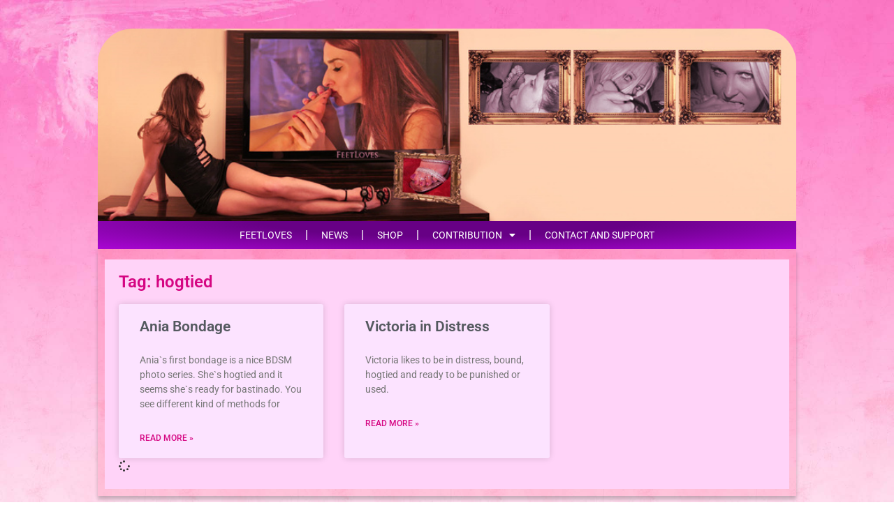

--- FILE ---
content_type: text/html; charset=UTF-8
request_url: https://www.feetloves.com/tag/hogtied/
body_size: 16039
content:
<!doctype html>
<html lang="en-US">
<head>
	<meta charset="UTF-8">
	<meta name="viewport" content="width=device-width, initial-scale=1">
	<link rel="profile" href="https://gmpg.org/xfn/11">
	<meta name='robots' content='index, follow, max-image-preview:large, max-snippet:-1, max-video-preview:-1' />
	<style>img:is([sizes="auto" i], [sizes^="auto," i]) { contain-intrinsic-size: 3000px 1500px }</style>
	
	<!-- This site is optimized with the Yoast SEO plugin v25.8 - https://yoast.com/wordpress/plugins/seo/ -->
	<title>hogtied Archive - FeetLoves</title>
	<link rel="canonical" href="https://www.feetloves.com/tag/hogtied/" />
	<meta property="og:locale" content="en_US" />
	<meta property="og:type" content="article" />
	<meta property="og:title" content="hogtied Archive - FeetLoves" />
	<meta property="og:url" content="https://www.feetloves.com/tag/hogtied/" />
	<meta property="og:site_name" content="FeetLoves" />
	<meta name="twitter:card" content="summary_large_image" />
	<script type="application/ld+json" class="yoast-schema-graph">{"@context":"https://schema.org","@graph":[{"@type":"CollectionPage","@id":"https://www.feetloves.com/tag/hogtied/","url":"https://www.feetloves.com/tag/hogtied/","name":"hogtied Archive - FeetLoves","isPartOf":{"@id":"https://www.feetloves.com/#website"},"breadcrumb":{"@id":"https://www.feetloves.com/tag/hogtied/#breadcrumb"},"inLanguage":"en-US"},{"@type":"BreadcrumbList","@id":"https://www.feetloves.com/tag/hogtied/#breadcrumb","itemListElement":[{"@type":"ListItem","position":1,"name":"Startseite","item":"https://www.feetloves.com/"},{"@type":"ListItem","position":2,"name":"hogtied"}]},{"@type":"WebSite","@id":"https://www.feetloves.com/#website","url":"https://www.feetloves.com/","name":"FeetLoves","description":"Foot Fetish Turkey","publisher":{"@id":"https://www.feetloves.com/#organization"},"potentialAction":[{"@type":"SearchAction","target":{"@type":"EntryPoint","urlTemplate":"https://www.feetloves.com/?s={search_term_string}"},"query-input":{"@type":"PropertyValueSpecification","valueRequired":true,"valueName":"search_term_string"}}],"inLanguage":"en-US"},{"@type":"Organization","@id":"https://www.feetloves.com/#organization","name":"FeetLoves","url":"https://www.feetloves.com/","logo":{"@type":"ImageObject","inLanguage":"en-US","@id":"https://www.feetloves.com/#/schema/logo/image/","url":"https://www.feetloves.com/wp-content/uploads/2022/07/feetloves.jpg","contentUrl":"https://www.feetloves.com/wp-content/uploads/2022/07/feetloves.jpg","width":590,"height":295,"caption":"FeetLoves"},"image":{"@id":"https://www.feetloves.com/#/schema/logo/image/"}}]}</script>
	<!-- / Yoast SEO plugin. -->


<link rel="alternate" type="application/rss+xml" title="FeetLoves &raquo; Feed" href="https://www.feetloves.com/feed/" />
<link rel="alternate" type="application/rss+xml" title="FeetLoves &raquo; Comments Feed" href="https://www.feetloves.com/comments/feed/" />
<link rel="alternate" type="application/rss+xml" title="FeetLoves &raquo; hogtied Tag Feed" href="https://www.feetloves.com/tag/hogtied/feed/" />
<script>
window._wpemojiSettings = {"baseUrl":"https:\/\/s.w.org\/images\/core\/emoji\/16.0.1\/72x72\/","ext":".png","svgUrl":"https:\/\/s.w.org\/images\/core\/emoji\/16.0.1\/svg\/","svgExt":".svg","source":{"concatemoji":"https:\/\/www.feetloves.com\/wp-includes\/js\/wp-emoji-release.min.js?ver=6.8.3"}};
/*! This file is auto-generated */
!function(s,n){var o,i,e;function c(e){try{var t={supportTests:e,timestamp:(new Date).valueOf()};sessionStorage.setItem(o,JSON.stringify(t))}catch(e){}}function p(e,t,n){e.clearRect(0,0,e.canvas.width,e.canvas.height),e.fillText(t,0,0);var t=new Uint32Array(e.getImageData(0,0,e.canvas.width,e.canvas.height).data),a=(e.clearRect(0,0,e.canvas.width,e.canvas.height),e.fillText(n,0,0),new Uint32Array(e.getImageData(0,0,e.canvas.width,e.canvas.height).data));return t.every(function(e,t){return e===a[t]})}function u(e,t){e.clearRect(0,0,e.canvas.width,e.canvas.height),e.fillText(t,0,0);for(var n=e.getImageData(16,16,1,1),a=0;a<n.data.length;a++)if(0!==n.data[a])return!1;return!0}function f(e,t,n,a){switch(t){case"flag":return n(e,"\ud83c\udff3\ufe0f\u200d\u26a7\ufe0f","\ud83c\udff3\ufe0f\u200b\u26a7\ufe0f")?!1:!n(e,"\ud83c\udde8\ud83c\uddf6","\ud83c\udde8\u200b\ud83c\uddf6")&&!n(e,"\ud83c\udff4\udb40\udc67\udb40\udc62\udb40\udc65\udb40\udc6e\udb40\udc67\udb40\udc7f","\ud83c\udff4\u200b\udb40\udc67\u200b\udb40\udc62\u200b\udb40\udc65\u200b\udb40\udc6e\u200b\udb40\udc67\u200b\udb40\udc7f");case"emoji":return!a(e,"\ud83e\udedf")}return!1}function g(e,t,n,a){var r="undefined"!=typeof WorkerGlobalScope&&self instanceof WorkerGlobalScope?new OffscreenCanvas(300,150):s.createElement("canvas"),o=r.getContext("2d",{willReadFrequently:!0}),i=(o.textBaseline="top",o.font="600 32px Arial",{});return e.forEach(function(e){i[e]=t(o,e,n,a)}),i}function t(e){var t=s.createElement("script");t.src=e,t.defer=!0,s.head.appendChild(t)}"undefined"!=typeof Promise&&(o="wpEmojiSettingsSupports",i=["flag","emoji"],n.supports={everything:!0,everythingExceptFlag:!0},e=new Promise(function(e){s.addEventListener("DOMContentLoaded",e,{once:!0})}),new Promise(function(t){var n=function(){try{var e=JSON.parse(sessionStorage.getItem(o));if("object"==typeof e&&"number"==typeof e.timestamp&&(new Date).valueOf()<e.timestamp+604800&&"object"==typeof e.supportTests)return e.supportTests}catch(e){}return null}();if(!n){if("undefined"!=typeof Worker&&"undefined"!=typeof OffscreenCanvas&&"undefined"!=typeof URL&&URL.createObjectURL&&"undefined"!=typeof Blob)try{var e="postMessage("+g.toString()+"("+[JSON.stringify(i),f.toString(),p.toString(),u.toString()].join(",")+"));",a=new Blob([e],{type:"text/javascript"}),r=new Worker(URL.createObjectURL(a),{name:"wpTestEmojiSupports"});return void(r.onmessage=function(e){c(n=e.data),r.terminate(),t(n)})}catch(e){}c(n=g(i,f,p,u))}t(n)}).then(function(e){for(var t in e)n.supports[t]=e[t],n.supports.everything=n.supports.everything&&n.supports[t],"flag"!==t&&(n.supports.everythingExceptFlag=n.supports.everythingExceptFlag&&n.supports[t]);n.supports.everythingExceptFlag=n.supports.everythingExceptFlag&&!n.supports.flag,n.DOMReady=!1,n.readyCallback=function(){n.DOMReady=!0}}).then(function(){return e}).then(function(){var e;n.supports.everything||(n.readyCallback(),(e=n.source||{}).concatemoji?t(e.concatemoji):e.wpemoji&&e.twemoji&&(t(e.twemoji),t(e.wpemoji)))}))}((window,document),window._wpemojiSettings);
</script>
<style id='wp-emoji-styles-inline-css'>

	img.wp-smiley, img.emoji {
		display: inline !important;
		border: none !important;
		box-shadow: none !important;
		height: 1em !important;
		width: 1em !important;
		margin: 0 0.07em !important;
		vertical-align: -0.1em !important;
		background: none !important;
		padding: 0 !important;
	}
</style>
<link rel='stylesheet' id='wp-block-library-css' href='https://www.feetloves.com/wp-includes/css/dist/block-library/style.min.css?ver=6.8.3' media='all' />
<style id='global-styles-inline-css'>
:root{--wp--preset--aspect-ratio--square: 1;--wp--preset--aspect-ratio--4-3: 4/3;--wp--preset--aspect-ratio--3-4: 3/4;--wp--preset--aspect-ratio--3-2: 3/2;--wp--preset--aspect-ratio--2-3: 2/3;--wp--preset--aspect-ratio--16-9: 16/9;--wp--preset--aspect-ratio--9-16: 9/16;--wp--preset--color--black: #000000;--wp--preset--color--cyan-bluish-gray: #abb8c3;--wp--preset--color--white: #ffffff;--wp--preset--color--pale-pink: #f78da7;--wp--preset--color--vivid-red: #cf2e2e;--wp--preset--color--luminous-vivid-orange: #ff6900;--wp--preset--color--luminous-vivid-amber: #fcb900;--wp--preset--color--light-green-cyan: #7bdcb5;--wp--preset--color--vivid-green-cyan: #00d084;--wp--preset--color--pale-cyan-blue: #8ed1fc;--wp--preset--color--vivid-cyan-blue: #0693e3;--wp--preset--color--vivid-purple: #9b51e0;--wp--preset--gradient--vivid-cyan-blue-to-vivid-purple: linear-gradient(135deg,rgba(6,147,227,1) 0%,rgb(155,81,224) 100%);--wp--preset--gradient--light-green-cyan-to-vivid-green-cyan: linear-gradient(135deg,rgb(122,220,180) 0%,rgb(0,208,130) 100%);--wp--preset--gradient--luminous-vivid-amber-to-luminous-vivid-orange: linear-gradient(135deg,rgba(252,185,0,1) 0%,rgba(255,105,0,1) 100%);--wp--preset--gradient--luminous-vivid-orange-to-vivid-red: linear-gradient(135deg,rgba(255,105,0,1) 0%,rgb(207,46,46) 100%);--wp--preset--gradient--very-light-gray-to-cyan-bluish-gray: linear-gradient(135deg,rgb(238,238,238) 0%,rgb(169,184,195) 100%);--wp--preset--gradient--cool-to-warm-spectrum: linear-gradient(135deg,rgb(74,234,220) 0%,rgb(151,120,209) 20%,rgb(207,42,186) 40%,rgb(238,44,130) 60%,rgb(251,105,98) 80%,rgb(254,248,76) 100%);--wp--preset--gradient--blush-light-purple: linear-gradient(135deg,rgb(255,206,236) 0%,rgb(152,150,240) 100%);--wp--preset--gradient--blush-bordeaux: linear-gradient(135deg,rgb(254,205,165) 0%,rgb(254,45,45) 50%,rgb(107,0,62) 100%);--wp--preset--gradient--luminous-dusk: linear-gradient(135deg,rgb(255,203,112) 0%,rgb(199,81,192) 50%,rgb(65,88,208) 100%);--wp--preset--gradient--pale-ocean: linear-gradient(135deg,rgb(255,245,203) 0%,rgb(182,227,212) 50%,rgb(51,167,181) 100%);--wp--preset--gradient--electric-grass: linear-gradient(135deg,rgb(202,248,128) 0%,rgb(113,206,126) 100%);--wp--preset--gradient--midnight: linear-gradient(135deg,rgb(2,3,129) 0%,rgb(40,116,252) 100%);--wp--preset--font-size--small: 13px;--wp--preset--font-size--medium: 20px;--wp--preset--font-size--large: 36px;--wp--preset--font-size--x-large: 42px;--wp--preset--spacing--20: 0.44rem;--wp--preset--spacing--30: 0.67rem;--wp--preset--spacing--40: 1rem;--wp--preset--spacing--50: 1.5rem;--wp--preset--spacing--60: 2.25rem;--wp--preset--spacing--70: 3.38rem;--wp--preset--spacing--80: 5.06rem;--wp--preset--shadow--natural: 6px 6px 9px rgba(0, 0, 0, 0.2);--wp--preset--shadow--deep: 12px 12px 50px rgba(0, 0, 0, 0.4);--wp--preset--shadow--sharp: 6px 6px 0px rgba(0, 0, 0, 0.2);--wp--preset--shadow--outlined: 6px 6px 0px -3px rgba(255, 255, 255, 1), 6px 6px rgba(0, 0, 0, 1);--wp--preset--shadow--crisp: 6px 6px 0px rgba(0, 0, 0, 1);}:root { --wp--style--global--content-size: 800px;--wp--style--global--wide-size: 1200px; }:where(body) { margin: 0; }.wp-site-blocks > .alignleft { float: left; margin-right: 2em; }.wp-site-blocks > .alignright { float: right; margin-left: 2em; }.wp-site-blocks > .aligncenter { justify-content: center; margin-left: auto; margin-right: auto; }:where(.wp-site-blocks) > * { margin-block-start: 24px; margin-block-end: 0; }:where(.wp-site-blocks) > :first-child { margin-block-start: 0; }:where(.wp-site-blocks) > :last-child { margin-block-end: 0; }:root { --wp--style--block-gap: 24px; }:root :where(.is-layout-flow) > :first-child{margin-block-start: 0;}:root :where(.is-layout-flow) > :last-child{margin-block-end: 0;}:root :where(.is-layout-flow) > *{margin-block-start: 24px;margin-block-end: 0;}:root :where(.is-layout-constrained) > :first-child{margin-block-start: 0;}:root :where(.is-layout-constrained) > :last-child{margin-block-end: 0;}:root :where(.is-layout-constrained) > *{margin-block-start: 24px;margin-block-end: 0;}:root :where(.is-layout-flex){gap: 24px;}:root :where(.is-layout-grid){gap: 24px;}.is-layout-flow > .alignleft{float: left;margin-inline-start: 0;margin-inline-end: 2em;}.is-layout-flow > .alignright{float: right;margin-inline-start: 2em;margin-inline-end: 0;}.is-layout-flow > .aligncenter{margin-left: auto !important;margin-right: auto !important;}.is-layout-constrained > .alignleft{float: left;margin-inline-start: 0;margin-inline-end: 2em;}.is-layout-constrained > .alignright{float: right;margin-inline-start: 2em;margin-inline-end: 0;}.is-layout-constrained > .aligncenter{margin-left: auto !important;margin-right: auto !important;}.is-layout-constrained > :where(:not(.alignleft):not(.alignright):not(.alignfull)){max-width: var(--wp--style--global--content-size);margin-left: auto !important;margin-right: auto !important;}.is-layout-constrained > .alignwide{max-width: var(--wp--style--global--wide-size);}body .is-layout-flex{display: flex;}.is-layout-flex{flex-wrap: wrap;align-items: center;}.is-layout-flex > :is(*, div){margin: 0;}body .is-layout-grid{display: grid;}.is-layout-grid > :is(*, div){margin: 0;}body{padding-top: 0px;padding-right: 0px;padding-bottom: 0px;padding-left: 0px;}a:where(:not(.wp-element-button)){text-decoration: underline;}:root :where(.wp-element-button, .wp-block-button__link){background-color: #32373c;border-width: 0;color: #fff;font-family: inherit;font-size: inherit;line-height: inherit;padding: calc(0.667em + 2px) calc(1.333em + 2px);text-decoration: none;}.has-black-color{color: var(--wp--preset--color--black) !important;}.has-cyan-bluish-gray-color{color: var(--wp--preset--color--cyan-bluish-gray) !important;}.has-white-color{color: var(--wp--preset--color--white) !important;}.has-pale-pink-color{color: var(--wp--preset--color--pale-pink) !important;}.has-vivid-red-color{color: var(--wp--preset--color--vivid-red) !important;}.has-luminous-vivid-orange-color{color: var(--wp--preset--color--luminous-vivid-orange) !important;}.has-luminous-vivid-amber-color{color: var(--wp--preset--color--luminous-vivid-amber) !important;}.has-light-green-cyan-color{color: var(--wp--preset--color--light-green-cyan) !important;}.has-vivid-green-cyan-color{color: var(--wp--preset--color--vivid-green-cyan) !important;}.has-pale-cyan-blue-color{color: var(--wp--preset--color--pale-cyan-blue) !important;}.has-vivid-cyan-blue-color{color: var(--wp--preset--color--vivid-cyan-blue) !important;}.has-vivid-purple-color{color: var(--wp--preset--color--vivid-purple) !important;}.has-black-background-color{background-color: var(--wp--preset--color--black) !important;}.has-cyan-bluish-gray-background-color{background-color: var(--wp--preset--color--cyan-bluish-gray) !important;}.has-white-background-color{background-color: var(--wp--preset--color--white) !important;}.has-pale-pink-background-color{background-color: var(--wp--preset--color--pale-pink) !important;}.has-vivid-red-background-color{background-color: var(--wp--preset--color--vivid-red) !important;}.has-luminous-vivid-orange-background-color{background-color: var(--wp--preset--color--luminous-vivid-orange) !important;}.has-luminous-vivid-amber-background-color{background-color: var(--wp--preset--color--luminous-vivid-amber) !important;}.has-light-green-cyan-background-color{background-color: var(--wp--preset--color--light-green-cyan) !important;}.has-vivid-green-cyan-background-color{background-color: var(--wp--preset--color--vivid-green-cyan) !important;}.has-pale-cyan-blue-background-color{background-color: var(--wp--preset--color--pale-cyan-blue) !important;}.has-vivid-cyan-blue-background-color{background-color: var(--wp--preset--color--vivid-cyan-blue) !important;}.has-vivid-purple-background-color{background-color: var(--wp--preset--color--vivid-purple) !important;}.has-black-border-color{border-color: var(--wp--preset--color--black) !important;}.has-cyan-bluish-gray-border-color{border-color: var(--wp--preset--color--cyan-bluish-gray) !important;}.has-white-border-color{border-color: var(--wp--preset--color--white) !important;}.has-pale-pink-border-color{border-color: var(--wp--preset--color--pale-pink) !important;}.has-vivid-red-border-color{border-color: var(--wp--preset--color--vivid-red) !important;}.has-luminous-vivid-orange-border-color{border-color: var(--wp--preset--color--luminous-vivid-orange) !important;}.has-luminous-vivid-amber-border-color{border-color: var(--wp--preset--color--luminous-vivid-amber) !important;}.has-light-green-cyan-border-color{border-color: var(--wp--preset--color--light-green-cyan) !important;}.has-vivid-green-cyan-border-color{border-color: var(--wp--preset--color--vivid-green-cyan) !important;}.has-pale-cyan-blue-border-color{border-color: var(--wp--preset--color--pale-cyan-blue) !important;}.has-vivid-cyan-blue-border-color{border-color: var(--wp--preset--color--vivid-cyan-blue) !important;}.has-vivid-purple-border-color{border-color: var(--wp--preset--color--vivid-purple) !important;}.has-vivid-cyan-blue-to-vivid-purple-gradient-background{background: var(--wp--preset--gradient--vivid-cyan-blue-to-vivid-purple) !important;}.has-light-green-cyan-to-vivid-green-cyan-gradient-background{background: var(--wp--preset--gradient--light-green-cyan-to-vivid-green-cyan) !important;}.has-luminous-vivid-amber-to-luminous-vivid-orange-gradient-background{background: var(--wp--preset--gradient--luminous-vivid-amber-to-luminous-vivid-orange) !important;}.has-luminous-vivid-orange-to-vivid-red-gradient-background{background: var(--wp--preset--gradient--luminous-vivid-orange-to-vivid-red) !important;}.has-very-light-gray-to-cyan-bluish-gray-gradient-background{background: var(--wp--preset--gradient--very-light-gray-to-cyan-bluish-gray) !important;}.has-cool-to-warm-spectrum-gradient-background{background: var(--wp--preset--gradient--cool-to-warm-spectrum) !important;}.has-blush-light-purple-gradient-background{background: var(--wp--preset--gradient--blush-light-purple) !important;}.has-blush-bordeaux-gradient-background{background: var(--wp--preset--gradient--blush-bordeaux) !important;}.has-luminous-dusk-gradient-background{background: var(--wp--preset--gradient--luminous-dusk) !important;}.has-pale-ocean-gradient-background{background: var(--wp--preset--gradient--pale-ocean) !important;}.has-electric-grass-gradient-background{background: var(--wp--preset--gradient--electric-grass) !important;}.has-midnight-gradient-background{background: var(--wp--preset--gradient--midnight) !important;}.has-small-font-size{font-size: var(--wp--preset--font-size--small) !important;}.has-medium-font-size{font-size: var(--wp--preset--font-size--medium) !important;}.has-large-font-size{font-size: var(--wp--preset--font-size--large) !important;}.has-x-large-font-size{font-size: var(--wp--preset--font-size--x-large) !important;}
:root :where(.wp-block-pullquote){font-size: 1.5em;line-height: 1.6;}
</style>
<link rel='stylesheet' id='contact-form-7-css' href='https://www.feetloves.com/wp-content/plugins/contact-form-7/includes/css/styles.css?ver=6.1.1' media='all' />
<link rel='stylesheet' id='wpa-css-css' href='https://www.feetloves.com/wp-content/plugins/honeypot/includes/css/wpa.css?ver=2.2.14' media='all' />
<link rel='stylesheet' id='ngg_trigger_buttons-css' href='https://www.feetloves.com/wp-content/plugins/nextgen-gallery/static/GalleryDisplay/trigger_buttons.css?ver=3.59.12' media='all' />
<link rel='stylesheet' id='fontawesome_v4_shim_style-css' href='https://www.feetloves.com/wp-content/plugins/nextgen-gallery/static/FontAwesome/css/v4-shims.min.css?ver=6.8.3' media='all' />
<link rel='stylesheet' id='fontawesome-css' href='https://www.feetloves.com/wp-content/plugins/nextgen-gallery/static/FontAwesome/css/all.min.css?ver=6.8.3' media='all' />
<link rel='stylesheet' id='nextgen_pagination_style-css' href='https://www.feetloves.com/wp-content/plugins/nextgen-gallery/static/GalleryDisplay/pagination_style.css?ver=3.59.12' media='all' />
<link rel='stylesheet' id='nextgen_basic_thumbnails_style-css' href='https://www.feetloves.com/wp-content/plugins/nextgen-gallery/static/Thumbnails/nextgen_basic_thumbnails.css?ver=3.59.12' media='all' />
<link rel='stylesheet' id='hello-elementor-css' href='https://www.feetloves.com/wp-content/themes/hello-elementor/assets/css/reset.css?ver=3.4.4' media='all' />
<link rel='stylesheet' id='hello-elementor-theme-style-css' href='https://www.feetloves.com/wp-content/themes/hello-elementor/assets/css/theme.css?ver=3.4.4' media='all' />
<link rel='stylesheet' id='hello-elementor-header-footer-css' href='https://www.feetloves.com/wp-content/themes/hello-elementor/assets/css/header-footer.css?ver=3.4.4' media='all' />
<link rel='stylesheet' id='elementor-frontend-css' href='https://www.feetloves.com/wp-content/uploads/elementor/css/custom-frontend.min.css?ver=1756225175' media='all' />
<link rel='stylesheet' id='elementor-post-1164-css' href='https://www.feetloves.com/wp-content/uploads/elementor/css/post-1164.css?ver=1756225175' media='all' />
<link rel='stylesheet' id='swiper-css' href='https://www.feetloves.com/wp-content/plugins/elementor/assets/lib/swiper/v8/css/swiper.min.css?ver=8.4.5' media='all' />
<link rel='stylesheet' id='e-swiper-css' href='https://www.feetloves.com/wp-content/plugins/elementor/assets/css/conditionals/e-swiper.min.css?ver=3.31.2' media='all' />
<link rel='stylesheet' id='widget-share-buttons-css' href='https://www.feetloves.com/wp-content/plugins/elementor-pro/assets/css/widget-share-buttons.min.css?ver=3.31.2' media='all' />
<link rel='stylesheet' id='e-apple-webkit-css' href='https://www.feetloves.com/wp-content/uploads/elementor/css/custom-apple-webkit.min.css?ver=1756225175' media='all' />
<link rel='stylesheet' id='elementor-icons-shared-0-css' href='https://www.feetloves.com/wp-content/plugins/elementor/assets/lib/font-awesome/css/fontawesome.min.css?ver=5.15.3' media='all' />
<link rel='stylesheet' id='elementor-icons-fa-solid-css' href='https://www.feetloves.com/wp-content/plugins/elementor/assets/lib/font-awesome/css/solid.min.css?ver=5.15.3' media='all' />
<link rel='stylesheet' id='elementor-icons-fa-brands-css' href='https://www.feetloves.com/wp-content/plugins/elementor/assets/lib/font-awesome/css/brands.min.css?ver=5.15.3' media='all' />
<link rel='stylesheet' id='widget-heading-css' href='https://www.feetloves.com/wp-content/plugins/elementor/assets/css/widget-heading.min.css?ver=3.31.2' media='all' />
<link rel='stylesheet' id='widget-image-css' href='https://www.feetloves.com/wp-content/plugins/elementor/assets/css/widget-image.min.css?ver=3.31.2' media='all' />
<link rel='stylesheet' id='widget-nav-menu-css' href='https://www.feetloves.com/wp-content/uploads/elementor/css/custom-pro-widget-nav-menu.min.css?ver=1756225175' media='all' />
<link rel='stylesheet' id='widget-posts-css' href='https://www.feetloves.com/wp-content/plugins/elementor-pro/assets/css/widget-posts.min.css?ver=3.31.2' media='all' />
<link rel='stylesheet' id='elementor-icons-css' href='https://www.feetloves.com/wp-content/plugins/elementor/assets/lib/eicons/css/elementor-icons.min.css?ver=5.43.0' media='all' />
<link rel='stylesheet' id='elementor-post-1167-css' href='https://www.feetloves.com/wp-content/uploads/elementor/css/post-1167.css?ver=1756225175' media='all' />
<link rel='stylesheet' id='elementor-post-1209-css' href='https://www.feetloves.com/wp-content/uploads/elementor/css/post-1209.css?ver=1756225175' media='all' />
<link rel='stylesheet' id='elementor-post-1249-css' href='https://www.feetloves.com/wp-content/uploads/elementor/css/post-1249.css?ver=1756226469' media='all' />
<link rel='stylesheet' id='eael-general-css' href='https://www.feetloves.com/wp-content/plugins/essential-addons-for-elementor-lite/assets/front-end/css/view/general.min.css?ver=6.3.0' media='all' />
<link rel='stylesheet' id='elementor-gf-local-roboto-css' href='https://www.feetloves.com/wp-content/uploads/elementor/google-fonts/css/roboto.css?ver=1756225179' media='all' />
<link rel='stylesheet' id='elementor-gf-local-robotoslab-css' href='https://www.feetloves.com/wp-content/uploads/elementor/google-fonts/css/robotoslab.css?ver=1756225181' media='all' />
<script async src="https://www.feetloves.com/wp-content/plugins/burst-statistics/helpers/timeme/timeme.min.js?ver=1756225068" id="burst-timeme-js"></script>
<script id="burst-js-extra">
var burst = {"tracking":{"isInitialHit":true,"lastUpdateTimestamp":0,"beacon_url":"https:\/\/www.feetloves.com\/wp-content\/plugins\/burst-statistics\/endpoint.php","ajaxUrl":"https:\/\/www.feetloves.com\/wp-admin\/admin-ajax.php"},"options":{"cookieless":0,"pageUrl":"https:\/\/www.feetloves.com\/foot-fetish\/ania-bondage\/","beacon_enabled":1,"do_not_track":0,"enable_turbo_mode":0,"track_url_change":0,"cookie_retention_days":30,"debug":0},"goals":{"completed":[],"scriptUrl":"https:\/\/www.feetloves.com\/wp-content\/plugins\/burst-statistics\/\/assets\/js\/build\/burst-goals.js?v=1756225068","active":[]},"cache":{"uid":null,"fingerprint":null,"isUserAgent":null,"isDoNotTrack":null,"useCookies":null}};
</script>
<script async src="https://www.feetloves.com/wp-content/plugins/burst-statistics/assets/js/build/burst.min.js?ver=1756225068" id="burst-js"></script>
<script src="https://www.feetloves.com/wp-includes/js/jquery/jquery.min.js?ver=3.7.1" id="jquery-core-js"></script>
<script src="https://www.feetloves.com/wp-includes/js/jquery/jquery-migrate.min.js?ver=3.4.1" id="jquery-migrate-js"></script>
<script id="photocrati_ajax-js-extra">
var photocrati_ajax = {"url":"https:\/\/www.feetloves.com\/index.php?photocrati_ajax=1","rest_url":"https:\/\/www.feetloves.com\/wp-json\/","wp_home_url":"https:\/\/www.feetloves.com","wp_site_url":"https:\/\/www.feetloves.com","wp_root_url":"https:\/\/www.feetloves.com","wp_plugins_url":"https:\/\/www.feetloves.com\/wp-content\/plugins","wp_content_url":"https:\/\/www.feetloves.com\/wp-content","wp_includes_url":"https:\/\/www.feetloves.com\/wp-includes\/","ngg_param_slug":"nggallery","rest_nonce":"abd25af372"};
</script>
<script src="https://www.feetloves.com/wp-content/plugins/nextgen-gallery/static/Legacy/ajax.min.js?ver=3.59.12" id="photocrati_ajax-js"></script>
<script src="https://www.feetloves.com/wp-content/plugins/nextgen-gallery/static/FontAwesome/js/v4-shims.min.js?ver=5.3.1" id="fontawesome_v4_shim-js"></script>
<script defer crossorigin="anonymous" data-auto-replace-svg="false" data-keep-original-source="false" data-search-pseudo-elements src="https://www.feetloves.com/wp-content/plugins/nextgen-gallery/static/FontAwesome/js/all.min.js?ver=5.3.1" id="fontawesome-js"></script>
<script src="https://www.feetloves.com/wp-content/plugins/nextgen-gallery/static/Thumbnails/nextgen_basic_thumbnails.js?ver=3.59.12" id="nextgen_basic_thumbnails_script-js"></script>
<link rel="https://api.w.org/" href="https://www.feetloves.com/wp-json/" /><link rel="alternate" title="JSON" type="application/json" href="https://www.feetloves.com/wp-json/wp/v2/tags/83" /><link rel="EditURI" type="application/rsd+xml" title="RSD" href="https://www.feetloves.com/xmlrpc.php?rsd" />
<meta name="generator" content="WordPress 6.8.3" />
<link id='MediaRSS' rel='alternate' type='application/rss+xml' title='NextGEN Gallery RSS Feed' href='https://www.feetloves.com/wp-content/plugins/nextgen-gallery/src/Legacy/xml/media-rss.php' />
<meta name="generator" content="Elementor 3.31.2; features: additional_custom_breakpoints, e_element_cache; settings: css_print_method-external, google_font-enabled, font_display-auto">
			<style>
				.e-con.e-parent:nth-of-type(n+4):not(.e-lazyloaded):not(.e-no-lazyload),
				.e-con.e-parent:nth-of-type(n+4):not(.e-lazyloaded):not(.e-no-lazyload) * {
					background-image: none !important;
				}
				@media screen and (max-height: 1024px) {
					.e-con.e-parent:nth-of-type(n+3):not(.e-lazyloaded):not(.e-no-lazyload),
					.e-con.e-parent:nth-of-type(n+3):not(.e-lazyloaded):not(.e-no-lazyload) * {
						background-image: none !important;
					}
				}
				@media screen and (max-height: 640px) {
					.e-con.e-parent:nth-of-type(n+2):not(.e-lazyloaded):not(.e-no-lazyload),
					.e-con.e-parent:nth-of-type(n+2):not(.e-lazyloaded):not(.e-no-lazyload) * {
						background-image: none !important;
					}
				}
			</style>
			</head>
<body class="archive tag tag-hogtied tag-83 wp-custom-logo wp-embed-responsive wp-theme-hello-elementor hello-elementor-default elementor-page-1249 elementor-default elementor-template-full-width elementor-kit-1164">


<a class="skip-link screen-reader-text" href="#content">Skip to content</a>

		<div data-elementor-type="archive" data-elementor-id="1249" class="elementor elementor-1249 elementor-location-archive" data-elementor-post-type="elementor_library">
					<section data-particle_enable="false" data-particle-mobile-disabled="false" class="elementor-section elementor-top-section elementor-element elementor-element-0111db4 elementor-section-boxed elementor-section-height-default elementor-section-height-default" data-id="0111db4" data-element_type="section" data-settings="{&quot;background_background&quot;:&quot;classic&quot;}">
						<div class="elementor-container elementor-column-gap-default">
					<div class="elementor-column elementor-col-100 elementor-top-column elementor-element elementor-element-da147e4" data-id="da147e4" data-element_type="column">
			<div class="elementor-widget-wrap">
							</div>
		</div>
					</div>
		</section>
				<section data-particle_enable="false" data-particle-mobile-disabled="false" class="elementor-section elementor-top-section elementor-element elementor-element-24d9e38 elementor-section-boxed elementor-section-height-default elementor-section-height-default" data-id="24d9e38" data-element_type="section">
						<div class="elementor-container elementor-column-gap-default">
					<div class="elementor-column elementor-col-100 elementor-top-column elementor-element elementor-element-3333525" data-id="3333525" data-element_type="column">
			<div class="elementor-widget-wrap elementor-element-populated">
						<div class="elementor-element elementor-element-e47649e elementor-widget elementor-widget-image" data-id="e47649e" data-element_type="widget" data-widget_type="image.default">
				<div class="elementor-widget-container">
															<img fetchpriority="high" width="907" height="250" src="https://www.feetloves.com/wp-content/uploads/2022/09/header.jpg" class="attachment-full size-full wp-image-1178" alt="" srcset="https://www.feetloves.com/wp-content/uploads/2022/09/header.jpg 907w, https://www.feetloves.com/wp-content/uploads/2022/09/header-300x83.jpg 300w, https://www.feetloves.com/wp-content/uploads/2022/09/header-768x212.jpg 768w" sizes="(max-width: 907px) 100vw, 907px" />															</div>
				</div>
				<div class="elementor-element elementor-element-ef00b47 elementor-nav-menu__align-center elementor-nav-menu--dropdown-mobile elementor-nav-menu__text-align-aside elementor-nav-menu--toggle elementor-nav-menu--burger elementor-widget elementor-widget-nav-menu" data-id="ef00b47" data-element_type="widget" data-settings="{&quot;layout&quot;:&quot;horizontal&quot;,&quot;submenu_icon&quot;:{&quot;value&quot;:&quot;&lt;i class=\&quot;fas fa-caret-down\&quot;&gt;&lt;\/i&gt;&quot;,&quot;library&quot;:&quot;fa-solid&quot;},&quot;toggle&quot;:&quot;burger&quot;}" data-widget_type="nav-menu.default">
				<div class="elementor-widget-container">
								<nav aria-label="Menu" class="elementor-nav-menu--main elementor-nav-menu__container elementor-nav-menu--layout-horizontal e--pointer-underline e--animation-fade">
				<ul id="menu-1-ef00b47" class="elementor-nav-menu"><li class="menu-item menu-item-type-post_type menu-item-object-page menu-item-home menu-item-1180"><a href="https://www.feetloves.com/" class="elementor-item">FeetLoves</a></li>
<li class="menu-item menu-item-type-post_type menu-item-object-page current_page_parent menu-item-1181"><a href="https://www.feetloves.com/news/" class="elementor-item">News</a></li>
<li class="menu-item menu-item-type-post_type menu-item-object-page menu-item-1182"><a href="https://www.feetloves.com/shop/" class="elementor-item">Shop</a></li>
<li class="menu-item menu-item-type-post_type menu-item-object-page menu-item-has-children menu-item-1190"><a href="https://www.feetloves.com/contribution/" class="elementor-item">Contribution</a>
<ul class="sub-menu elementor-nav-menu--dropdown">
	<li class="menu-item menu-item-type-post_type menu-item-object-page menu-item-1191"><a href="https://www.feetloves.com/contribution/aleda/" class="elementor-sub-item">Aleda</a></li>
	<li class="menu-item menu-item-type-post_type menu-item-object-page menu-item-1192"><a href="https://www.feetloves.com/contribution/dangling-artworx/" class="elementor-sub-item">Dangling ArtWorx</a></li>
	<li class="menu-item menu-item-type-post_type menu-item-object-page menu-item-1193"><a href="https://www.feetloves.com/contribution/feetvid-capture/" class="elementor-sub-item">FeetVid Capture</a></li>
	<li class="menu-item menu-item-type-post_type menu-item-object-page menu-item-1194"><a href="https://www.feetloves.com/contribution/lola/" class="elementor-sub-item">Lola</a></li>
	<li class="menu-item menu-item-type-post_type menu-item-object-page menu-item-1195"><a href="https://www.feetloves.com/contribution/mistress-benimsin/" class="elementor-sub-item">Mistress BenimSin</a></li>
	<li class="menu-item menu-item-type-post_type menu-item-object-page menu-item-1196"><a href="https://www.feetloves.com/contribution/mistress-tugce/" class="elementor-sub-item">Mistress Tugce</a></li>
	<li class="menu-item menu-item-type-post_type menu-item-object-page menu-item-1197"><a href="https://www.feetloves.com/contribution/mona-lisa/" class="elementor-sub-item">Mona Lisa</a></li>
	<li class="menu-item menu-item-type-post_type menu-item-object-page menu-item-1198"><a href="https://www.feetloves.com/contribution/princess-xena/" class="elementor-sub-item">Princess Xena</a></li>
	<li class="menu-item menu-item-type-post_type menu-item-object-page menu-item-1199"><a href="https://www.feetloves.com/contribution/ruj-ruj/" class="elementor-sub-item">Ruj Ruj</a></li>
	<li class="menu-item menu-item-type-post_type menu-item-object-page menu-item-1200"><a href="https://www.feetloves.com/contribution/shalamar-capture/" class="elementor-sub-item">Shalamar Capture</a></li>
</ul>
</li>
<li class="menu-item menu-item-type-post_type menu-item-object-page menu-item-1184"><a href="https://www.feetloves.com/contact/" class="elementor-item">Contact and Support</a></li>
</ul>			</nav>
					<div class="elementor-menu-toggle" role="button" tabindex="0" aria-label="Menu Toggle" aria-expanded="false">
			<i aria-hidden="true" role="presentation" class="elementor-menu-toggle__icon--open eicon-menu-bar"></i><i aria-hidden="true" role="presentation" class="elementor-menu-toggle__icon--close eicon-close"></i>		</div>
					<nav class="elementor-nav-menu--dropdown elementor-nav-menu__container" aria-hidden="true">
				<ul id="menu-2-ef00b47" class="elementor-nav-menu"><li class="menu-item menu-item-type-post_type menu-item-object-page menu-item-home menu-item-1180"><a href="https://www.feetloves.com/" class="elementor-item" tabindex="-1">FeetLoves</a></li>
<li class="menu-item menu-item-type-post_type menu-item-object-page current_page_parent menu-item-1181"><a href="https://www.feetloves.com/news/" class="elementor-item" tabindex="-1">News</a></li>
<li class="menu-item menu-item-type-post_type menu-item-object-page menu-item-1182"><a href="https://www.feetloves.com/shop/" class="elementor-item" tabindex="-1">Shop</a></li>
<li class="menu-item menu-item-type-post_type menu-item-object-page menu-item-has-children menu-item-1190"><a href="https://www.feetloves.com/contribution/" class="elementor-item" tabindex="-1">Contribution</a>
<ul class="sub-menu elementor-nav-menu--dropdown">
	<li class="menu-item menu-item-type-post_type menu-item-object-page menu-item-1191"><a href="https://www.feetloves.com/contribution/aleda/" class="elementor-sub-item" tabindex="-1">Aleda</a></li>
	<li class="menu-item menu-item-type-post_type menu-item-object-page menu-item-1192"><a href="https://www.feetloves.com/contribution/dangling-artworx/" class="elementor-sub-item" tabindex="-1">Dangling ArtWorx</a></li>
	<li class="menu-item menu-item-type-post_type menu-item-object-page menu-item-1193"><a href="https://www.feetloves.com/contribution/feetvid-capture/" class="elementor-sub-item" tabindex="-1">FeetVid Capture</a></li>
	<li class="menu-item menu-item-type-post_type menu-item-object-page menu-item-1194"><a href="https://www.feetloves.com/contribution/lola/" class="elementor-sub-item" tabindex="-1">Lola</a></li>
	<li class="menu-item menu-item-type-post_type menu-item-object-page menu-item-1195"><a href="https://www.feetloves.com/contribution/mistress-benimsin/" class="elementor-sub-item" tabindex="-1">Mistress BenimSin</a></li>
	<li class="menu-item menu-item-type-post_type menu-item-object-page menu-item-1196"><a href="https://www.feetloves.com/contribution/mistress-tugce/" class="elementor-sub-item" tabindex="-1">Mistress Tugce</a></li>
	<li class="menu-item menu-item-type-post_type menu-item-object-page menu-item-1197"><a href="https://www.feetloves.com/contribution/mona-lisa/" class="elementor-sub-item" tabindex="-1">Mona Lisa</a></li>
	<li class="menu-item menu-item-type-post_type menu-item-object-page menu-item-1198"><a href="https://www.feetloves.com/contribution/princess-xena/" class="elementor-sub-item" tabindex="-1">Princess Xena</a></li>
	<li class="menu-item menu-item-type-post_type menu-item-object-page menu-item-1199"><a href="https://www.feetloves.com/contribution/ruj-ruj/" class="elementor-sub-item" tabindex="-1">Ruj Ruj</a></li>
	<li class="menu-item menu-item-type-post_type menu-item-object-page menu-item-1200"><a href="https://www.feetloves.com/contribution/shalamar-capture/" class="elementor-sub-item" tabindex="-1">Shalamar Capture</a></li>
</ul>
</li>
<li class="menu-item menu-item-type-post_type menu-item-object-page menu-item-1184"><a href="https://www.feetloves.com/contact/" class="elementor-item" tabindex="-1">Contact and Support</a></li>
</ul>			</nav>
						</div>
				</div>
					</div>
		</div>
					</div>
		</section>
				<section data-particle_enable="false" data-particle-mobile-disabled="false" class="elementor-section elementor-top-section elementor-element elementor-element-cbc3729 elementor-section-boxed elementor-section-height-default elementor-section-height-default" data-id="cbc3729" data-element_type="section" data-settings="{&quot;background_background&quot;:&quot;classic&quot;}">
						<div class="elementor-container elementor-column-gap-default">
					<div class="elementor-column elementor-col-100 elementor-top-column elementor-element elementor-element-aeda5e1" data-id="aeda5e1" data-element_type="column" data-settings="{&quot;background_background&quot;:&quot;classic&quot;}">
			<div class="elementor-widget-wrap elementor-element-populated">
						<section data-particle_enable="false" data-particle-mobile-disabled="false" class="elementor-section elementor-inner-section elementor-element elementor-element-162e64e elementor-section-boxed elementor-section-height-default elementor-section-height-default" data-id="162e64e" data-element_type="section">
						<div class="elementor-container elementor-column-gap-default">
					<div class="elementor-column elementor-col-100 elementor-inner-column elementor-element elementor-element-6197d1b" data-id="6197d1b" data-element_type="column" data-settings="{&quot;background_background&quot;:&quot;classic&quot;}">
			<div class="elementor-widget-wrap elementor-element-populated">
						<div class="elementor-element elementor-element-c5ed402 elementor-widget elementor-widget-theme-archive-title elementor-page-title elementor-widget-heading" data-id="c5ed402" data-element_type="widget" data-widget_type="theme-archive-title.default">
				<div class="elementor-widget-container">
					<h1 class="elementor-heading-title elementor-size-default">Tag: hogtied</h1>				</div>
				</div>
				<div class="elementor-element elementor-element-11e0402 elementor-grid-3 elementor-grid-tablet-2 elementor-grid-mobile-1 elementor-posts--thumbnail-top elementor-posts--show-avatar elementor-card-shadow-yes elementor-posts__hover-gradient load-more-align-center elementor-widget elementor-widget-archive-posts" data-id="11e0402" data-element_type="widget" data-settings="{&quot;pagination_type&quot;:&quot;load_more_on_click&quot;,&quot;archive_cards_columns&quot;:&quot;3&quot;,&quot;archive_cards_columns_tablet&quot;:&quot;2&quot;,&quot;archive_cards_columns_mobile&quot;:&quot;1&quot;,&quot;archive_cards_row_gap&quot;:{&quot;unit&quot;:&quot;px&quot;,&quot;size&quot;:35,&quot;sizes&quot;:[]},&quot;archive_cards_row_gap_tablet&quot;:{&quot;unit&quot;:&quot;px&quot;,&quot;size&quot;:&quot;&quot;,&quot;sizes&quot;:[]},&quot;archive_cards_row_gap_mobile&quot;:{&quot;unit&quot;:&quot;px&quot;,&quot;size&quot;:&quot;&quot;,&quot;sizes&quot;:[]},&quot;load_more_spinner&quot;:{&quot;value&quot;:&quot;fas fa-spinner&quot;,&quot;library&quot;:&quot;fa-solid&quot;}}" data-widget_type="archive-posts.archive_cards">
				<div class="elementor-widget-container">
							<div class="elementor-posts-container elementor-posts elementor-posts--skin-cards elementor-grid" role="list">
				<article class="elementor-post elementor-grid-item post-82 post type-post status-publish format-standard hentry category-foot-fetish category-gallery tag-ania tag-bastinado tag-bdsm tag-bondage tag-hogtied tag-photo" role="listitem">
			<div class="elementor-post__card">
				<div class="elementor-post__text">
				<h3 class="elementor-post__title">
			<a href="https://www.feetloves.com/foot-fetish/ania-bondage/" >
				Ania Bondage			</a>
		</h3>
				<div class="elementor-post__excerpt">
			<p>Ania`s first bondage is a nice BDSM photo series. She`s hogtied and it seems she`s ready for bastinado. You see different kind of methods for</p>
		</div>
		
		<a class="elementor-post__read-more" href="https://www.feetloves.com/foot-fetish/ania-bondage/" aria-label="Read more about Ania Bondage" tabindex="-1" >
			Read More »		</a>

				</div>
					</div>
		</article>
				<article class="elementor-post elementor-grid-item post-62 post type-post status-publish format-standard hentry category-foot-fetish category-gallery tag-bound tag-distress tag-hogtied tag-punished tag-used tag-victoria" role="listitem">
			<div class="elementor-post__card">
				<div class="elementor-post__text">
				<h3 class="elementor-post__title">
			<a href="https://www.feetloves.com/foot-fetish/victoria-in-distress/" >
				Victoria in Distress			</a>
		</h3>
				<div class="elementor-post__excerpt">
			<p>Victoria likes to be in distress, bound, hogtied and ready to be punished or used.</p>
		</div>
		
		<a class="elementor-post__read-more" href="https://www.feetloves.com/foot-fetish/victoria-in-distress/" aria-label="Read more about Victoria in Distress" tabindex="-1" >
			Read More »		</a>

				</div>
					</div>
		</article>
				</div>
					<span class="e-load-more-spinner">
				<i aria-hidden="true" class="fas fa-spinner"></i>			</span>
		
						</div>
				</div>
					</div>
		</div>
					</div>
		</section>
					</div>
		</div>
					</div>
		</section>
				</div>
				<footer data-elementor-type="footer" data-elementor-id="1209" class="elementor elementor-1209 elementor-location-footer" data-elementor-post-type="elementor_library">
					<section data-particle_enable="false" data-particle-mobile-disabled="false" class="elementor-section elementor-top-section elementor-element elementor-element-5ab6e5bb elementor-section-content-middle elementor-section-boxed elementor-section-height-default elementor-section-height-default" data-id="5ab6e5bb" data-element_type="section" data-settings="{&quot;background_background&quot;:&quot;classic&quot;}">
						<div class="elementor-container elementor-column-gap-no">
					<div class="elementor-column elementor-col-100 elementor-top-column elementor-element elementor-element-2e75ba37" data-id="2e75ba37" data-element_type="column">
			<div class="elementor-widget-wrap elementor-element-populated">
						<div class="elementor-element elementor-element-84d3cbf elementor-widget elementor-widget-wp-widget-ngg-images" data-id="84d3cbf" data-element_type="widget" data-widget_type="wp-widget-ngg-images.default">
				<div class="elementor-widget-container">
					<div class="hslice" id="ngg-webslice"><h5>RANDOM GALLERY</h5><div class="ngg-widget entry-content">
			<a href="https://www.feetloves.com/gallery/sin-of-istanbul/39.jpg"
			title=" "
			data-image-id='1474'
						><img title="39"
				alt="39"
				src="https://www.feetloves.com/gallery/sin-of-istanbul/thumbs/thumbs_39.jpg"
				width="160"
				height="110"
			/></a>
			<a href="https://www.feetloves.com/gallery/shalamar/ayak_fetis_capture_113.jpg"
			title=" "
			data-image-id='820'
						><img title="ayak_fetis_capture_113"
				alt="ayak_fetis_capture_113"
				src="https://www.feetloves.com/gallery/shalamar/thumbs/thumbs_ayak_fetis_capture_113.jpg"
				width="160"
				height="110"
			/></a>
			<a href="https://www.feetloves.com/gallery/shalamar/ayak_fetis_capture_126.jpg"
			title=" "
			data-image-id='833'
						><img title="ayak_fetis_capture_126"
				alt="ayak_fetis_capture_126"
				src="https://www.feetloves.com/gallery/shalamar/thumbs/thumbs_ayak_fetis_capture_126.jpg"
				width="160"
				height="110"
			/></a>
			<a href="https://www.feetloves.com/gallery/bastinado-forced-worship-i/bastinado-forced-worship-102.jpg"
			title=" "
			data-image-id='1653'
						><img title="bastinado-forced-worship-102"
				alt="bastinado-forced-worship-102"
				src="https://www.feetloves.com/gallery/bastinado-forced-worship-i/thumbs/thumbs_bastinado-forced-worship-102.jpg"
				width="160"
				height="110"
			/></a>
			<a href="https://www.feetloves.com/gallery/princess-xena-black-fishnet-stockings/black_fishnet_stockings_110.jpg"
			title=" "
			data-image-id='505'
						><img title="black_fishnet_stockings_110"
				alt="black_fishnet_stockings_110"
				src="https://www.feetloves.com/gallery/princess-xena-black-fishnet-stockings/thumbs/thumbs_black_fishnet_stockings_110.jpg"
				width="160"
				height="110"
			/></a>
			<a href="https://www.feetloves.com/gallery/mistress-benimsin/dsc07070.jpg"
			title=" "
			data-image-id='1498'
						><img title="dsc07070"
				alt="dsc07070"
				src="https://www.feetloves.com/gallery/mistress-benimsin/thumbs/thumbs_dsc07070.jpg"
				width="160"
				height="110"
			/></a>
			<a href="https://www.feetloves.com/gallery/feetloves/feetloves_107.jpg"
			title=" "
			data-image-id='485'
						><img title="feetloves_107"
				alt="feetloves_107"
				src="https://www.feetloves.com/gallery/feetloves/thumbs/thumbs_feetloves_107.jpg"
				width="160"
				height="110"
			/></a>
			<a href="https://www.feetloves.com/gallery/feetvid/feet_fetish_capture_141.jpg"
			title=" "
			data-image-id='721'
						><img title="feet_fetish_capture_141"
				alt="feet_fetish_capture_141"
				src="https://www.feetloves.com/gallery/feetvid/thumbs/thumbs_feet_fetish_capture_141.jpg"
				width="160"
				height="110"
			/></a>
			<a href="https://www.feetloves.com/gallery/ruj-fetish-art/fetish_art_ruj_101.jpg"
			title=" "
			data-image-id='870'
						><img title="fetish_art_ruj_101"
				alt="fetish_art_ruj_101"
				src="https://www.feetloves.com/gallery/ruj-fetish-art/thumbs/thumbs_fetish_art_ruj_101.jpg"
				width="160"
				height="110"
			/></a>
			<a href="https://www.feetloves.com/gallery/mistress-tugce-turkish-bath-hamam/hamam_017.jpg"
			title=" "
			data-image-id='624'
						><img title="hamam_017"
				alt="hamam_017"
				src="https://www.feetloves.com/gallery/mistress-tugce-turkish-bath-hamam/thumbs/thumbs_hamam_017.jpg"
				width="160"
				height="110"
			/></a>
			<a href="https://www.feetloves.com/gallery/michaelas-erotic-foot-fetish-desires/michaela-erotic-foot-fetish-desires-468.jpg"
			title=" "
			data-image-id='1635'
						><img title="michaela-erotic-foot-fetish-desires-468"
				alt="michaela-erotic-foot-fetish-desires-468"
				src="https://www.feetloves.com/gallery/michaelas-erotic-foot-fetish-desires/thumbs/thumbs_michaela-erotic-foot-fetish-desires-468.jpg"
				width="160"
				height="110"
			/></a>
			<a href="https://www.feetloves.com/gallery/sex-and-footjob/sex-footjob-115.jpg"
			title=" "
			data-image-id='1565'
						><img title="sex-footjob-115"
				alt="sex-footjob-115"
				src="https://www.feetloves.com/gallery/sex-and-footjob/thumbs/thumbs_sex-footjob-115.jpg"
				width="160"
				height="110"
			/></a>
	</div>

</div>				</div>
				</div>
				<section data-particle_enable="false" data-particle-mobile-disabled="false" class="elementor-section elementor-inner-section elementor-element elementor-element-adb719b elementor-section-boxed elementor-section-height-default elementor-section-height-default" data-id="adb719b" data-element_type="section">
						<div class="elementor-container elementor-column-gap-default">
					<div class="elementor-column elementor-col-50 elementor-inner-column elementor-element elementor-element-a8b4334" data-id="a8b4334" data-element_type="column">
			<div class="elementor-widget-wrap">
							</div>
		</div>
				<div class="elementor-column elementor-col-50 elementor-inner-column elementor-element elementor-element-389987b" data-id="389987b" data-element_type="column">
			<div class="elementor-widget-wrap elementor-element-populated">
						<div class="elementor-element elementor-element-96b8272 elementor-widget elementor-widget-wp-widget-tag_cloud" data-id="96b8272" data-element_type="widget" data-widget_type="wp-widget-tag_cloud.default">
				<div class="elementor-widget-container">
					<h5>TAGS</h5><nav aria-label="TAGS"><div class="tagcloud"><a href="https://www.feetloves.com/tag/adeline/" class="tag-cloud-link tag-link-159 tag-link-position-1" style="font-size: 9.2727272727273pt;" aria-label="Adeline (4 items)">Adeline</a>
<a href="https://www.feetloves.com/tag/barefoot/" class="tag-cloud-link tag-link-193 tag-link-position-2" style="font-size: 10.290909090909pt;" aria-label="barefoot (5 items)">barefoot</a>
<a href="https://www.feetloves.com/tag/bastinado/" class="tag-cloud-link tag-link-16 tag-link-position-3" style="font-size: 12.454545454545pt;" aria-label="bastinado (8 items)">bastinado</a>
<a href="https://www.feetloves.com/tag/bdsm/" class="tag-cloud-link tag-link-23 tag-link-position-4" style="font-size: 10.290909090909pt;" aria-label="bdsm (5 items)">bdsm</a>
<a href="https://www.feetloves.com/tag/beautiful/" class="tag-cloud-link tag-link-183 tag-link-position-5" style="font-size: 9.2727272727273pt;" aria-label="beautiful (4 items)">beautiful</a>
<a href="https://www.feetloves.com/tag/bound/" class="tag-cloud-link tag-link-62 tag-link-position-6" style="font-size: 9.2727272727273pt;" aria-label="bound (4 items)">bound</a>
<a href="https://www.feetloves.com/tag/couple/" class="tag-cloud-link tag-link-75 tag-link-position-7" style="font-size: 9.2727272727273pt;" aria-label="couple (4 items)">couple</a>
<a href="https://www.feetloves.com/tag/desires/" class="tag-cloud-link tag-link-104 tag-link-position-8" style="font-size: 11.818181818182pt;" aria-label="desires (7 items)">desires</a>
<a href="https://www.feetloves.com/tag/erotic/" class="tag-cloud-link tag-link-63 tag-link-position-9" style="font-size: 15.381818181818pt;" aria-label="erotic (14 items)">erotic</a>
<a href="https://www.feetloves.com/tag/feet/" class="tag-cloud-link tag-link-18 tag-link-position-10" style="font-size: 22pt;" aria-label="feet (49 items)">feet</a>
<a href="https://www.feetloves.com/tag/female/" class="tag-cloud-link tag-link-56 tag-link-position-11" style="font-size: 11.181818181818pt;" aria-label="female (6 items)">female</a>
<a href="https://www.feetloves.com/tag/fetish/" class="tag-cloud-link tag-link-19 tag-link-position-12" style="font-size: 20.345454545455pt;" aria-label="fetish (36 items)">fetish</a>
<a href="https://www.feetloves.com/tag/foot/" class="tag-cloud-link tag-link-162 tag-link-position-13" style="font-size: 17.418181818182pt;" aria-label="foot (21 items)">foot</a>
<a href="https://www.feetloves.com/tag/foot-fetish/" class="tag-cloud-link tag-link-407 tag-link-position-14" style="font-size: 15pt;" aria-label="Foot Fetish (13 items)">Foot Fetish</a>
<a href="https://www.feetloves.com/tag/footjob/" class="tag-cloud-link tag-link-74 tag-link-position-15" style="font-size: 13.090909090909pt;" aria-label="footjob (9 items)">footjob</a>
<a href="https://www.feetloves.com/tag/girls/" class="tag-cloud-link tag-link-176 tag-link-position-16" style="font-size: 9.2727272727273pt;" aria-label="girls (4 items)">girls</a>
<a href="https://www.feetloves.com/tag/high-heels/" class="tag-cloud-link tag-link-233 tag-link-position-17" style="font-size: 11.181818181818pt;" aria-label="high heels (6 items)">high heels</a>
<a href="https://www.feetloves.com/tag/kiss/" class="tag-cloud-link tag-link-27 tag-link-position-18" style="font-size: 10.290909090909pt;" aria-label="kiss (5 items)">kiss</a>
<a href="https://www.feetloves.com/tag/kissing/" class="tag-cloud-link tag-link-164 tag-link-position-19" style="font-size: 9.2727272727273pt;" aria-label="kissing (4 items)">kissing</a>
<a href="https://www.feetloves.com/tag/lesbian/" class="tag-cloud-link tag-link-143 tag-link-position-20" style="font-size: 11.181818181818pt;" aria-label="lesbian (6 items)">lesbian</a>
<a href="https://www.feetloves.com/tag/lick/" class="tag-cloud-link tag-link-28 tag-link-position-21" style="font-size: 12.454545454545pt;" aria-label="lick (8 items)">lick</a>
<a href="https://www.feetloves.com/tag/licking/" class="tag-cloud-link tag-link-163 tag-link-position-22" style="font-size: 10.290909090909pt;" aria-label="licking (5 items)">licking</a>
<a href="https://www.feetloves.com/tag/mistress/" class="tag-cloud-link tag-link-38 tag-link-position-23" style="font-size: 14.109090909091pt;" aria-label="Mistress (11 items)">Mistress</a>
<a href="https://www.feetloves.com/tag/nylon/" class="tag-cloud-link tag-link-157 tag-link-position-24" style="font-size: 10.290909090909pt;" aria-label="nylon (5 items)">nylon</a>
<a href="https://www.feetloves.com/tag/nylons/" class="tag-cloud-link tag-link-29 tag-link-position-25" style="font-size: 11.818181818182pt;" aria-label="nylons (7 items)">nylons</a>
<a href="https://www.feetloves.com/tag/passion/" class="tag-cloud-link tag-link-32 tag-link-position-26" style="font-size: 14.490909090909pt;" aria-label="passion (12 items)">passion</a>
<a href="https://www.feetloves.com/tag/pictures/" class="tag-cloud-link tag-link-61 tag-link-position-27" style="font-size: 9.2727272727273pt;" aria-label="pictures (4 items)">pictures</a>
<a href="https://www.feetloves.com/tag/pro-domme/" class="tag-cloud-link tag-link-102 tag-link-position-28" style="font-size: 8pt;" aria-label="pro domme (3 items)">pro domme</a>
<a href="https://www.feetloves.com/tag/punished/" class="tag-cloud-link tag-link-84 tag-link-position-29" style="font-size: 9.2727272727273pt;" aria-label="punished (4 items)">punished</a>
<a href="https://www.feetloves.com/tag/punishment/" class="tag-cloud-link tag-link-65 tag-link-position-30" style="font-size: 9.2727272727273pt;" aria-label="punishment (4 items)">punishment</a>
<a href="https://www.feetloves.com/tag/sallenaz/" class="tag-cloud-link tag-link-33 tag-link-position-31" style="font-size: 9.2727272727273pt;" aria-label="Sallenaz (4 items)">Sallenaz</a>
<a href="https://www.feetloves.com/tag/sex/" class="tag-cloud-link tag-link-158 tag-link-position-32" style="font-size: 9.2727272727273pt;" aria-label="sex (4 items)">sex</a>
<a href="https://www.feetloves.com/tag/sexy/" class="tag-cloud-link tag-link-77 tag-link-position-33" style="font-size: 14.109090909091pt;" aria-label="Sexy (11 items)">Sexy</a>
<a href="https://www.feetloves.com/tag/shoes/" class="tag-cloud-link tag-link-126 tag-link-position-34" style="font-size: 9.2727272727273pt;" aria-label="shoes (4 items)">shoes</a>
<a href="https://www.feetloves.com/tag/slave/" class="tag-cloud-link tag-link-26 tag-link-position-35" style="font-size: 15.381818181818pt;" aria-label="slave (14 items)">slave</a>
<a href="https://www.feetloves.com/tag/soles/" class="tag-cloud-link tag-link-43 tag-link-position-36" style="font-size: 13.090909090909pt;" aria-label="soles (9 items)">soles</a>
<a href="https://www.feetloves.com/tag/sucking/" class="tag-cloud-link tag-link-276 tag-link-position-37" style="font-size: 9.2727272727273pt;" aria-label="sucking (4 items)">sucking</a>
<a href="https://www.feetloves.com/tag/toe/" class="tag-cloud-link tag-link-12 tag-link-position-38" style="font-size: 9.2727272727273pt;" aria-label="toe (4 items)">toe</a>
<a href="https://www.feetloves.com/tag/toes/" class="tag-cloud-link tag-link-187 tag-link-position-39" style="font-size: 12.454545454545pt;" aria-label="toes (8 items)">toes</a>
<a href="https://www.feetloves.com/tag/trample/" class="tag-cloud-link tag-link-96 tag-link-position-40" style="font-size: 10.290909090909pt;" aria-label="trample (5 items)">trample</a>
<a href="https://www.feetloves.com/tag/turkey/" class="tag-cloud-link tag-link-21 tag-link-position-41" style="font-size: 11.181818181818pt;" aria-label="Turkey (6 items)">Turkey</a>
<a href="https://www.feetloves.com/tag/video/" class="tag-cloud-link tag-link-409 tag-link-position-42" style="font-size: 13.090909090909pt;" aria-label="Video (9 items)">Video</a>
<a href="https://www.feetloves.com/tag/woman/" class="tag-cloud-link tag-link-57 tag-link-position-43" style="font-size: 11.818181818182pt;" aria-label="woman (7 items)">woman</a>
<a href="https://www.feetloves.com/tag/worship/" class="tag-cloud-link tag-link-31 tag-link-position-44" style="font-size: 16.4pt;" aria-label="worship (17 items)">worship</a>
<a href="https://www.feetloves.com/tag/worshipping/" class="tag-cloud-link tag-link-165 tag-link-position-45" style="font-size: 8pt;" aria-label="worshipping (3 items)">worshipping</a></div>
</nav>				</div>
				</div>
					</div>
		</div>
					</div>
		</section>
					</div>
		</div>
					</div>
		</section>
				<section data-particle_enable="false" data-particle-mobile-disabled="false" class="elementor-section elementor-top-section elementor-element elementor-element-6808c81c elementor-section-content-middle elementor-section-boxed elementor-section-height-default elementor-section-height-default" data-id="6808c81c" data-element_type="section" data-settings="{&quot;background_background&quot;:&quot;classic&quot;}">
						<div class="elementor-container elementor-column-gap-no">
					<div class="elementor-column elementor-col-100 elementor-top-column elementor-element elementor-element-58aec621" data-id="58aec621" data-element_type="column">
			<div class="elementor-widget-wrap elementor-element-populated">
						<div class="elementor-element elementor-element-c14e43a elementor-share-buttons--view-icon elementor-share-buttons--skin-minimal elementor-share-buttons--shape-circle elementor-share-buttons--align-center elementor-share-buttons--color-custom elementor-grid-0 elementor-widget elementor-widget-share-buttons" data-id="c14e43a" data-element_type="widget" data-widget_type="share-buttons.default">
				<div class="elementor-widget-container">
							<div class="elementor-grid" role="list">
								<div class="elementor-grid-item" role="listitem">
						<div class="elementor-share-btn elementor-share-btn_facebook" role="button" tabindex="0" aria-label="Share on facebook">
															<span class="elementor-share-btn__icon">
								<i class="fab fa-facebook" aria-hidden="true"></i>							</span>
																				</div>
					</div>
									<div class="elementor-grid-item" role="listitem">
						<div class="elementor-share-btn elementor-share-btn_twitter" role="button" tabindex="0" aria-label="Share on twitter">
															<span class="elementor-share-btn__icon">
								<i class="fab fa-twitter" aria-hidden="true"></i>							</span>
																				</div>
					</div>
									<div class="elementor-grid-item" role="listitem">
						<div class="elementor-share-btn elementor-share-btn_vk" role="button" tabindex="0" aria-label="Share on vk">
															<span class="elementor-share-btn__icon">
								<i class="fab fa-vk" aria-hidden="true"></i>							</span>
																				</div>
					</div>
									<div class="elementor-grid-item" role="listitem">
						<div class="elementor-share-btn elementor-share-btn_telegram" role="button" tabindex="0" aria-label="Share on telegram">
															<span class="elementor-share-btn__icon">
								<i class="fab fa-telegram" aria-hidden="true"></i>							</span>
																				</div>
					</div>
									<div class="elementor-grid-item" role="listitem">
						<div class="elementor-share-btn elementor-share-btn_whatsapp" role="button" tabindex="0" aria-label="Share on whatsapp">
															<span class="elementor-share-btn__icon">
								<i class="fab fa-whatsapp" aria-hidden="true"></i>							</span>
																				</div>
					</div>
						</div>
						</div>
				</div>
				<div class="elementor-element elementor-element-1305fef elementor-widget elementor-widget-text-editor" data-id="1305fef" data-element_type="widget" data-widget_type="text-editor.default">
				<div class="elementor-widget-container">
									<a href="https://www.feetloves.com/contact/contact-and-support">Contact Us</a> | <a href="https://www.feetloves.com/contact/disclaimer">Disclaimer</a> | <a href="https://www.feetloves.com/contact/impressum">Impressum</a>								</div>
				</div>
				<div class="elementor-element elementor-element-4d60fb30 elementor-widget elementor-widget-heading" data-id="4d60fb30" data-element_type="widget" data-widget_type="heading.default">
				<div class="elementor-widget-container">
					<div class="elementor-heading-title elementor-size-default">Copyright 2026 © All rights Reserved. Design by Parox Dark</div>				</div>
				</div>
					</div>
		</div>
					</div>
		</section>
				</footer>
		
<script type="speculationrules">
{"prefetch":[{"source":"document","where":{"and":[{"href_matches":"\/*"},{"not":{"href_matches":["\/wp-*.php","\/wp-admin\/*","\/wp-content\/uploads\/*","\/wp-content\/*","\/wp-content\/plugins\/*","\/wp-content\/themes\/hello-elementor\/*","\/*\\?(.+)"]}},{"not":{"selector_matches":"a[rel~=\"nofollow\"]"}},{"not":{"selector_matches":".no-prefetch, .no-prefetch a"}}]},"eagerness":"conservative"}]}
</script>
<div class='eael-ext-scroll-to-top-wrap scroll-to-top-hide'><span class='eael-ext-scroll-to-top-button'><i class="fas fa-chevron-up"></i></span></div>			<script>
				const lazyloadRunObserver = () => {
					const lazyloadBackgrounds = document.querySelectorAll( `.e-con.e-parent:not(.e-lazyloaded)` );
					const lazyloadBackgroundObserver = new IntersectionObserver( ( entries ) => {
						entries.forEach( ( entry ) => {
							if ( entry.isIntersecting ) {
								let lazyloadBackground = entry.target;
								if( lazyloadBackground ) {
									lazyloadBackground.classList.add( 'e-lazyloaded' );
								}
								lazyloadBackgroundObserver.unobserve( entry.target );
							}
						});
					}, { rootMargin: '200px 0px 200px 0px' } );
					lazyloadBackgrounds.forEach( ( lazyloadBackground ) => {
						lazyloadBackgroundObserver.observe( lazyloadBackground );
					} );
				};
				const events = [
					'DOMContentLoaded',
					'elementor/lazyload/observe',
				];
				events.forEach( ( event ) => {
					document.addEventListener( event, lazyloadRunObserver );
				} );
			</script>
			<link rel='stylesheet' id='eael-scroll-to-top-css' href='https://www.feetloves.com/wp-content/plugins/essential-addons-for-elementor-lite/assets/front-end/css/view/scroll-to-top.min.css?ver=6.3.0' media='all' />
<style id='eael-scroll-to-top-inline-css'>

            .eael-ext-scroll-to-top-wrap .eael-ext-scroll-to-top-button {
                bottom: 15px;
                right: 15px;
                width: 50px;
                height: 50px;
                z-index: 9999;
                opacity: 0.7;
                background-color: #FF0000C4;
                border-radius: 0px;
            }

            .eael-ext-scroll-to-top-wrap .eael-ext-scroll-to-top-button i {
                color: #ffffff;
                font-size: 16px;
            }

            .eael-ext-scroll-to-top-wrap .eael-ext-scroll-to-top-button svg {
                fill: #ffffff;
                width: 16px;
                height: 16px;
            } 
        
</style>
<link rel='stylesheet' id='burst-statistics-shortcodes-css' href='https://www.feetloves.com/wp-content/plugins/burst-statistics/assets/css/burst-statistics-shortcodes.css?ver=1756225068' media='all' />
<script src="https://www.feetloves.com/wp-includes/js/dist/hooks.min.js?ver=4d63a3d491d11ffd8ac6" id="wp-hooks-js"></script>
<script src="https://www.feetloves.com/wp-includes/js/dist/i18n.min.js?ver=5e580eb46a90c2b997e6" id="wp-i18n-js"></script>
<script id="wp-i18n-js-after">
wp.i18n.setLocaleData( { 'text direction\u0004ltr': [ 'ltr' ] } );
</script>
<script src="https://www.feetloves.com/wp-content/plugins/contact-form-7/includes/swv/js/index.js?ver=6.1.1" id="swv-js"></script>
<script id="contact-form-7-js-before">
var wpcf7 = {
    "api": {
        "root": "https:\/\/www.feetloves.com\/wp-json\/",
        "namespace": "contact-form-7\/v1"
    }
};
</script>
<script src="https://www.feetloves.com/wp-content/plugins/contact-form-7/includes/js/index.js?ver=6.1.1" id="contact-form-7-js"></script>
<script src="https://www.feetloves.com/wp-content/plugins/honeypot/includes/js/wpa.js?ver=2.2.14" id="wpascript-js"></script>
<script id="wpascript-js-after">
wpa_field_info = {"wpa_field_name":"koruvq7155","wpa_field_value":327060,"wpa_add_test":"no"}
</script>
<script id="rtrar.appLocal-js-extra">
var rtafr = {"rules":""};
</script>
<script src="https://www.feetloves.com/wp-content/plugins/real-time-auto-find-and-replace/assets/js/rtafar.local.js?ver=1.7.6" id="rtrar.appLocal-js"></script>
<script id="ngg_common-js-extra">
var galleries = {};
galleries.gallery_ab3b457f5fe946e15b383f20785ce3ba = {"__defaults_set":null,"ID":"ab3b457f5fe946e15b383f20785ce3ba","album_ids":[],"container_ids":["26"],"display":"","display_settings":{"display_view":"default-view.php","images_per_page":"24","number_of_columns":0,"thumbnail_width":120,"thumbnail_height":90,"show_all_in_lightbox":0,"ajax_pagination":false,"use_imagebrowser_effect":0,"template":"","display_no_images_error":1,"disable_pagination":0,"show_slideshow_link":0,"slideshow_link_text":"[Zeige als Diashow]","override_thumbnail_settings":0,"thumbnail_quality":"100","thumbnail_crop":1,"thumbnail_watermark":0,"ngg_triggers_display":"never","use_lightbox_effect":true,"_errors":[]},"display_type":"photocrati-nextgen_basic_thumbnails","effect_code":null,"entity_ids":[],"excluded_container_ids":[],"exclusions":[],"gallery_ids":null,"id":"ab3b457f5fe946e15b383f20785ce3ba","ids":null,"image_ids":[],"images_list_count":null,"inner_content":null,"is_album_gallery":null,"maximum_entity_count":500,"order_by":"filename","order_direction":"ASC","returns":"included","skip_excluding_globally_excluded_images":null,"slug":null,"sortorder":[],"source":"galleries","src":"","tag_ids":[],"tagcloud":false,"transient_id":null};
galleries.gallery_ab3b457f5fe946e15b383f20785ce3ba.wordpress_page_root = "https:\/\/www.feetloves.com\/foot-fetish\/ania-bondage\/";
var nextgen_lightbox_settings = {"static_path":"https:\/\/www.feetloves.com\/wp-content\/plugins\/nextgen-gallery\/static\/Lightbox\/{placeholder}","context":"nextgen_images"};
galleries.gallery_a26fcff066a54ffd7d029a9fb2037e44 = {"__defaults_set":null,"ID":"a26fcff066a54ffd7d029a9fb2037e44","album_ids":[],"container_ids":["18"],"display":"","display_settings":{"display_view":"default-view.php","images_per_page":"24","number_of_columns":0,"thumbnail_width":120,"thumbnail_height":90,"show_all_in_lightbox":0,"ajax_pagination":false,"use_imagebrowser_effect":0,"template":"","display_no_images_error":1,"disable_pagination":0,"show_slideshow_link":0,"slideshow_link_text":"[Zeige als Diashow]","override_thumbnail_settings":0,"thumbnail_quality":"100","thumbnail_crop":1,"thumbnail_watermark":0,"ngg_triggers_display":"never","use_lightbox_effect":true,"_errors":[]},"display_type":"photocrati-nextgen_basic_thumbnails","effect_code":null,"entity_ids":[],"excluded_container_ids":[],"exclusions":[],"gallery_ids":null,"id":"a26fcff066a54ffd7d029a9fb2037e44","ids":null,"image_ids":[],"images_list_count":null,"inner_content":null,"is_album_gallery":null,"maximum_entity_count":500,"order_by":"filename","order_direction":"ASC","returns":"included","skip_excluding_globally_excluded_images":null,"slug":null,"sortorder":[],"source":"galleries","src":"","tag_ids":[],"tagcloud":false,"transient_id":null};
galleries.gallery_a26fcff066a54ffd7d029a9fb2037e44.wordpress_page_root = "https:\/\/www.feetloves.com\/foot-fetish\/ania-bondage\/";
var nextgen_lightbox_settings = {"static_path":"https:\/\/www.feetloves.com\/wp-content\/plugins\/nextgen-gallery\/static\/Lightbox\/{placeholder}","context":"nextgen_images"};
galleries.gallery_c7f3fc13607390e4d7daebc7aa197fc4 = {"__defaults_set":null,"ID":"c7f3fc13607390e4d7daebc7aa197fc4","album_ids":[],"container_ids":[],"display":"","display_settings":{"display_view":"default-view.php","images_per_page":12,"number_of_columns":0,"thumbnail_width":120,"thumbnail_height":90,"show_all_in_lightbox":false,"ajax_pagination":false,"use_imagebrowser_effect":false,"template":"\/var\/www\/vhosts\/feetloves.com\/httpdocs\/wp-content\/plugins\/nextgen-gallery\/templates\/Widget\/Display\/Gallery.php","display_no_images_error":1,"disable_pagination":true,"show_slideshow_link":false,"slideshow_link_text":"[Zeige als Diashow]","override_thumbnail_settings":0,"thumbnail_quality":"100","thumbnail_crop":1,"thumbnail_watermark":0,"ngg_triggers_display":"never","use_lightbox_effect":true,"_errors":[],"maximum_entity_count":12,"image_type":"thumb","show_thumbnail_link":false,"image_width":160,"image_height":110,"widget_setting_title":"RANDOM GALLERY","widget_setting_before_widget":"<div class=\"hslice\" id=\"ngg-webslice\">","widget_setting_before_title":"<h5>","widget_setting_after_widget":"<\/div>","widget_setting_after_title":"<\/h5>","widget_setting_width":160,"widget_setting_height":110,"widget_setting_show_setting":"thumbnail","widget_setting_widget_id":"wp-widget-ngg-images"},"display_type":"photocrati-nextgen_basic_thumbnails","effect_code":null,"entity_ids":["1474","820","833","1653","505","1498","485","721","870","624","1635","1565"],"excluded_container_ids":[],"exclusions":[],"gallery_ids":[],"id":"c7f3fc13607390e4d7daebc7aa197fc4","ids":null,"image_ids":null,"images_list_count":null,"inner_content":null,"is_album_gallery":null,"maximum_entity_count":500,"order_by":"filename","order_direction":"ASC","returns":"included","skip_excluding_globally_excluded_images":null,"slug":"widget-wp-widget-ngg-images","sortorder":[],"source":"galleries","src":"","tag_ids":[],"tagcloud":false,"transient_id":null};
galleries.gallery_c7f3fc13607390e4d7daebc7aa197fc4.wordpress_page_root = "https:\/\/www.feetloves.com\/foot-fetish\/ania-bondage\/";
var nextgen_lightbox_settings = {"static_path":"https:\/\/www.feetloves.com\/wp-content\/plugins\/nextgen-gallery\/static\/Lightbox\/{placeholder}","context":"nextgen_images"};
</script>
<script src="https://www.feetloves.com/wp-content/plugins/nextgen-gallery/static/GalleryDisplay/common.js?ver=3.59.12" id="ngg_common-js"></script>
<script id="ngg_common-js-after">
var nggLastTimeoutVal = 1000;

            var nggRetryFailedImage = function(img) {
                setTimeout(function(){
                    img.src = img.src;
                }, nggLastTimeoutVal);

                nggLastTimeoutVal += 500;
            }

            var nggLastTimeoutVal = 1000;

            var nggRetryFailedImage = function(img) {
                setTimeout(function(){
                    img.src = img.src;
                }, nggLastTimeoutVal);

                nggLastTimeoutVal += 500;
            }

            var nggLastTimeoutVal = 1000;

            var nggRetryFailedImage = function(img) {
                setTimeout(function(){
                    img.src = img.src;
                }, nggLastTimeoutVal);

                nggLastTimeoutVal += 500;
            }
</script>
<script src="https://www.feetloves.com/wp-content/plugins/nextgen-gallery/static/Lightbox/lightbox_context.js?ver=3.59.12" id="ngg_lightbox_context-js"></script>
<script src="https://www.feetloves.com/wp-content/themes/hello-elementor/assets/js/hello-frontend.js?ver=3.4.4" id="hello-theme-frontend-js"></script>
<script src="https://www.feetloves.com/wp-content/plugins/elementor/assets/lib/swiper/v8/swiper.min.js?ver=8.4.5" id="swiper-js"></script>
<script src="https://www.feetloves.com/wp-content/plugins/elementor/assets/js/webpack.runtime.min.js?ver=3.31.2" id="elementor-webpack-runtime-js"></script>
<script src="https://www.feetloves.com/wp-content/plugins/elementor/assets/js/frontend-modules.min.js?ver=3.31.2" id="elementor-frontend-modules-js"></script>
<script src="https://www.feetloves.com/wp-includes/js/jquery/ui/core.min.js?ver=1.13.3" id="jquery-ui-core-js"></script>
<script id="elementor-frontend-js-before">
var elementorFrontendConfig = {"environmentMode":{"edit":false,"wpPreview":false,"isScriptDebug":false},"i18n":{"shareOnFacebook":"Share on Facebook","shareOnTwitter":"Share on Twitter","pinIt":"Pin it","download":"Download","downloadImage":"Download image","fullscreen":"Fullscreen","zoom":"Zoom","share":"Share","playVideo":"Play Video","previous":"Previous","next":"Next","close":"Close","a11yCarouselPrevSlideMessage":"Previous slide","a11yCarouselNextSlideMessage":"Next slide","a11yCarouselFirstSlideMessage":"This is the first slide","a11yCarouselLastSlideMessage":"This is the last slide","a11yCarouselPaginationBulletMessage":"Go to slide"},"is_rtl":false,"breakpoints":{"xs":0,"sm":480,"md":768,"lg":801,"xl":1440,"xxl":1600},"responsive":{"breakpoints":{"mobile":{"label":"Mobile Portrait","value":767,"default_value":767,"direction":"max","is_enabled":true},"mobile_extra":{"label":"Mobile Landscape","value":880,"default_value":880,"direction":"max","is_enabled":false},"tablet":{"label":"Tablet Portrait","value":800,"default_value":1024,"direction":"max","is_enabled":true},"tablet_extra":{"label":"Tablet Landscape","value":1200,"default_value":1200,"direction":"max","is_enabled":false},"laptop":{"label":"Laptop","value":1366,"default_value":1366,"direction":"max","is_enabled":false},"widescreen":{"label":"Widescreen","value":2400,"default_value":2400,"direction":"min","is_enabled":false}},"hasCustomBreakpoints":true},"version":"3.31.2","is_static":false,"experimentalFeatures":{"additional_custom_breakpoints":true,"theme_builder_v2":true,"hello-theme-header-footer":true,"e_element_cache":true,"home_screen":true,"global_classes_should_enforce_capabilities":true,"e_variables":true,"cloud-library":true,"e_opt_in_v4_page":true},"urls":{"assets":"https:\/\/www.feetloves.com\/wp-content\/plugins\/elementor\/assets\/","ajaxurl":"https:\/\/www.feetloves.com\/wp-admin\/admin-ajax.php","uploadUrl":"https:\/\/www.feetloves.com\/wp-content\/uploads"},"nonces":{"floatingButtonsClickTracking":"ab3b4994f6"},"swiperClass":"swiper","settings":{"editorPreferences":[]},"kit":{"body_background_background":"classic","viewport_tablet":800,"active_breakpoints":["viewport_mobile","viewport_tablet"],"global_image_lightbox":"yes","lightbox_enable_counter":"yes","lightbox_enable_fullscreen":"yes","lightbox_enable_zoom":"yes","lightbox_enable_share":"yes","lightbox_title_src":"title","lightbox_description_src":"description","hello_header_logo_type":"logo","hello_header_menu_layout":"horizontal","hello_footer_logo_type":"logo"},"post":{"id":0,"title":"hogtied Archive - FeetLoves","excerpt":""}};
</script>
<script src="https://www.feetloves.com/wp-content/plugins/elementor/assets/js/frontend.min.js?ver=3.31.2" id="elementor-frontend-js"></script>
<script src="https://www.feetloves.com/wp-content/plugins/elementor-pro/assets/lib/smartmenus/jquery.smartmenus.min.js?ver=1.2.1" id="smartmenus-js"></script>
<script src="https://www.feetloves.com/wp-includes/js/imagesloaded.min.js?ver=5.0.0" id="imagesloaded-js"></script>
<script src="https://www.feetloves.com/wp-content/plugins/real-time-auto-find-and-replace/assets/js/rtafar.app.min.js?ver=1.7.6" id="rtrar.app-js"></script>
<script id="eael-general-js-extra">
var localize = {"ajaxurl":"https:\/\/www.feetloves.com\/wp-admin\/admin-ajax.php","nonce":"59692e23d4","i18n":{"added":"Added ","compare":"Compare","loading":"Loading..."},"eael_translate_text":{"required_text":"is a required field","invalid_text":"Invalid","billing_text":"Billing","shipping_text":"Shipping","fg_mfp_counter_text":"of"},"page_permalink":"https:\/\/www.feetloves.com\/foot-fetish\/ania-bondage\/","cart_redirectition":"","cart_page_url":"","el_breakpoints":{"mobile":{"label":"Mobile Portrait","value":767,"default_value":767,"direction":"max","is_enabled":true},"mobile_extra":{"label":"Mobile Landscape","value":880,"default_value":880,"direction":"max","is_enabled":false},"tablet":{"label":"Tablet Portrait","value":800,"default_value":1024,"direction":"max","is_enabled":true},"tablet_extra":{"label":"Tablet Landscape","value":1200,"default_value":1200,"direction":"max","is_enabled":false},"laptop":{"label":"Laptop","value":1366,"default_value":1366,"direction":"max","is_enabled":false},"widescreen":{"label":"Widescreen","value":2400,"default_value":2400,"direction":"min","is_enabled":false}},"ParticleThemesData":{"default":"{\"particles\":{\"number\":{\"value\":160,\"density\":{\"enable\":true,\"value_area\":800}},\"color\":{\"value\":\"#ffffff\"},\"shape\":{\"type\":\"circle\",\"stroke\":{\"width\":0,\"color\":\"#000000\"},\"polygon\":{\"nb_sides\":5},\"image\":{\"src\":\"img\/github.svg\",\"width\":100,\"height\":100}},\"opacity\":{\"value\":0.5,\"random\":false,\"anim\":{\"enable\":false,\"speed\":1,\"opacity_min\":0.1,\"sync\":false}},\"size\":{\"value\":3,\"random\":true,\"anim\":{\"enable\":false,\"speed\":40,\"size_min\":0.1,\"sync\":false}},\"line_linked\":{\"enable\":true,\"distance\":150,\"color\":\"#ffffff\",\"opacity\":0.4,\"width\":1},\"move\":{\"enable\":true,\"speed\":6,\"direction\":\"none\",\"random\":false,\"straight\":false,\"out_mode\":\"out\",\"bounce\":false,\"attract\":{\"enable\":false,\"rotateX\":600,\"rotateY\":1200}}},\"interactivity\":{\"detect_on\":\"canvas\",\"events\":{\"onhover\":{\"enable\":true,\"mode\":\"repulse\"},\"onclick\":{\"enable\":true,\"mode\":\"push\"},\"resize\":true},\"modes\":{\"grab\":{\"distance\":400,\"line_linked\":{\"opacity\":1}},\"bubble\":{\"distance\":400,\"size\":40,\"duration\":2,\"opacity\":8,\"speed\":3},\"repulse\":{\"distance\":200,\"duration\":0.4},\"push\":{\"particles_nb\":4},\"remove\":{\"particles_nb\":2}}},\"retina_detect\":true}","nasa":"{\"particles\":{\"number\":{\"value\":250,\"density\":{\"enable\":true,\"value_area\":800}},\"color\":{\"value\":\"#ffffff\"},\"shape\":{\"type\":\"circle\",\"stroke\":{\"width\":0,\"color\":\"#000000\"},\"polygon\":{\"nb_sides\":5},\"image\":{\"src\":\"img\/github.svg\",\"width\":100,\"height\":100}},\"opacity\":{\"value\":1,\"random\":true,\"anim\":{\"enable\":true,\"speed\":1,\"opacity_min\":0,\"sync\":false}},\"size\":{\"value\":3,\"random\":true,\"anim\":{\"enable\":false,\"speed\":4,\"size_min\":0.3,\"sync\":false}},\"line_linked\":{\"enable\":false,\"distance\":150,\"color\":\"#ffffff\",\"opacity\":0.4,\"width\":1},\"move\":{\"enable\":true,\"speed\":1,\"direction\":\"none\",\"random\":true,\"straight\":false,\"out_mode\":\"out\",\"bounce\":false,\"attract\":{\"enable\":false,\"rotateX\":600,\"rotateY\":600}}},\"interactivity\":{\"detect_on\":\"canvas\",\"events\":{\"onhover\":{\"enable\":true,\"mode\":\"bubble\"},\"onclick\":{\"enable\":true,\"mode\":\"repulse\"},\"resize\":true},\"modes\":{\"grab\":{\"distance\":400,\"line_linked\":{\"opacity\":1}},\"bubble\":{\"distance\":250,\"size\":0,\"duration\":2,\"opacity\":0,\"speed\":3},\"repulse\":{\"distance\":400,\"duration\":0.4},\"push\":{\"particles_nb\":4},\"remove\":{\"particles_nb\":2}}},\"retina_detect\":true}","bubble":"{\"particles\":{\"number\":{\"value\":15,\"density\":{\"enable\":true,\"value_area\":800}},\"color\":{\"value\":\"#1b1e34\"},\"shape\":{\"type\":\"polygon\",\"stroke\":{\"width\":0,\"color\":\"#000\"},\"polygon\":{\"nb_sides\":6},\"image\":{\"src\":\"img\/github.svg\",\"width\":100,\"height\":100}},\"opacity\":{\"value\":0.3,\"random\":true,\"anim\":{\"enable\":false,\"speed\":1,\"opacity_min\":0.1,\"sync\":false}},\"size\":{\"value\":50,\"random\":false,\"anim\":{\"enable\":true,\"speed\":10,\"size_min\":40,\"sync\":false}},\"line_linked\":{\"enable\":false,\"distance\":200,\"color\":\"#ffffff\",\"opacity\":1,\"width\":2},\"move\":{\"enable\":true,\"speed\":8,\"direction\":\"none\",\"random\":false,\"straight\":false,\"out_mode\":\"out\",\"bounce\":false,\"attract\":{\"enable\":false,\"rotateX\":600,\"rotateY\":1200}}},\"interactivity\":{\"detect_on\":\"canvas\",\"events\":{\"onhover\":{\"enable\":false,\"mode\":\"grab\"},\"onclick\":{\"enable\":false,\"mode\":\"push\"},\"resize\":true},\"modes\":{\"grab\":{\"distance\":400,\"line_linked\":{\"opacity\":1}},\"bubble\":{\"distance\":400,\"size\":40,\"duration\":2,\"opacity\":8,\"speed\":3},\"repulse\":{\"distance\":200,\"duration\":0.4},\"push\":{\"particles_nb\":4},\"remove\":{\"particles_nb\":2}}},\"retina_detect\":true}","snow":"{\"particles\":{\"number\":{\"value\":450,\"density\":{\"enable\":true,\"value_area\":800}},\"color\":{\"value\":\"#fff\"},\"shape\":{\"type\":\"circle\",\"stroke\":{\"width\":0,\"color\":\"#000000\"},\"polygon\":{\"nb_sides\":5},\"image\":{\"src\":\"img\/github.svg\",\"width\":100,\"height\":100}},\"opacity\":{\"value\":0.5,\"random\":true,\"anim\":{\"enable\":false,\"speed\":1,\"opacity_min\":0.1,\"sync\":false}},\"size\":{\"value\":5,\"random\":true,\"anim\":{\"enable\":false,\"speed\":40,\"size_min\":0.1,\"sync\":false}},\"line_linked\":{\"enable\":false,\"distance\":500,\"color\":\"#ffffff\",\"opacity\":0.4,\"width\":2},\"move\":{\"enable\":true,\"speed\":6,\"direction\":\"bottom\",\"random\":false,\"straight\":false,\"out_mode\":\"out\",\"bounce\":false,\"attract\":{\"enable\":false,\"rotateX\":600,\"rotateY\":1200}}},\"interactivity\":{\"detect_on\":\"canvas\",\"events\":{\"onhover\":{\"enable\":true,\"mode\":\"bubble\"},\"onclick\":{\"enable\":true,\"mode\":\"repulse\"},\"resize\":true},\"modes\":{\"grab\":{\"distance\":400,\"line_linked\":{\"opacity\":0.5}},\"bubble\":{\"distance\":400,\"size\":4,\"duration\":0.3,\"opacity\":1,\"speed\":3},\"repulse\":{\"distance\":200,\"duration\":0.4},\"push\":{\"particles_nb\":4},\"remove\":{\"particles_nb\":2}}},\"retina_detect\":true}","nyan_cat":"{\"particles\":{\"number\":{\"value\":150,\"density\":{\"enable\":false,\"value_area\":800}},\"color\":{\"value\":\"#ffffff\"},\"shape\":{\"type\":\"star\",\"stroke\":{\"width\":0,\"color\":\"#000000\"},\"polygon\":{\"nb_sides\":5},\"image\":{\"src\":\"http:\/\/wiki.lexisnexis.com\/academic\/images\/f\/fb\/Itunes_podcast_icon_300.jpg\",\"width\":100,\"height\":100}},\"opacity\":{\"value\":0.5,\"random\":false,\"anim\":{\"enable\":false,\"speed\":1,\"opacity_min\":0.1,\"sync\":false}},\"size\":{\"value\":4,\"random\":true,\"anim\":{\"enable\":false,\"speed\":40,\"size_min\":0.1,\"sync\":false}},\"line_linked\":{\"enable\":false,\"distance\":150,\"color\":\"#ffffff\",\"opacity\":0.4,\"width\":1},\"move\":{\"enable\":true,\"speed\":14,\"direction\":\"left\",\"random\":false,\"straight\":true,\"out_mode\":\"out\",\"bounce\":false,\"attract\":{\"enable\":false,\"rotateX\":600,\"rotateY\":1200}}},\"interactivity\":{\"detect_on\":\"canvas\",\"events\":{\"onhover\":{\"enable\":false,\"mode\":\"grab\"},\"onclick\":{\"enable\":true,\"mode\":\"repulse\"},\"resize\":true},\"modes\":{\"grab\":{\"distance\":200,\"line_linked\":{\"opacity\":1}},\"bubble\":{\"distance\":400,\"size\":40,\"duration\":2,\"opacity\":8,\"speed\":3},\"repulse\":{\"distance\":200,\"duration\":0.4},\"push\":{\"particles_nb\":4},\"remove\":{\"particles_nb\":2}}},\"retina_detect\":true}"},"eael_login_nonce":"e670e7dc86","eael_register_nonce":"a776f3d29b","eael_lostpassword_nonce":"2a203dbb53","eael_resetpassword_nonce":"b56e929b26"};
</script>
<script src="https://www.feetloves.com/wp-content/plugins/essential-addons-for-elementor-lite/assets/front-end/js/view/general.min.js?ver=6.3.0" id="eael-general-js"></script>
<script src="https://www.feetloves.com/wp-content/plugins/essential-addons-for-elementor-lite/assets/front-end/js/view/scroll-to-top.min.js?ver=6.3.0" id="eael-scroll-to-top-js"></script>
<script src="https://www.feetloves.com/wp-content/plugins/elementor-pro/assets/js/webpack-pro.runtime.min.js?ver=3.31.2" id="elementor-pro-webpack-runtime-js"></script>
<script id="elementor-pro-frontend-js-before">
var ElementorProFrontendConfig = {"ajaxurl":"https:\/\/www.feetloves.com\/wp-admin\/admin-ajax.php","nonce":"9d5ade7855","urls":{"assets":"https:\/\/www.feetloves.com\/wp-content\/plugins\/elementor-pro\/assets\/","rest":"https:\/\/www.feetloves.com\/wp-json\/"},"settings":{"lazy_load_background_images":true},"popup":{"hasPopUps":false},"shareButtonsNetworks":{"facebook":{"title":"Facebook","has_counter":true},"twitter":{"title":"Twitter"},"linkedin":{"title":"LinkedIn","has_counter":true},"pinterest":{"title":"Pinterest","has_counter":true},"reddit":{"title":"Reddit","has_counter":true},"vk":{"title":"VK","has_counter":true},"odnoklassniki":{"title":"OK","has_counter":true},"tumblr":{"title":"Tumblr"},"digg":{"title":"Digg"},"skype":{"title":"Skype"},"stumbleupon":{"title":"StumbleUpon","has_counter":true},"mix":{"title":"Mix"},"telegram":{"title":"Telegram"},"pocket":{"title":"Pocket","has_counter":true},"xing":{"title":"XING","has_counter":true},"whatsapp":{"title":"WhatsApp"},"email":{"title":"Email"},"print":{"title":"Print"},"x-twitter":{"title":"X"},"threads":{"title":"Threads"}},"facebook_sdk":{"lang":"en_US","app_id":""},"lottie":{"defaultAnimationUrl":"https:\/\/www.feetloves.com\/wp-content\/plugins\/elementor-pro\/modules\/lottie\/assets\/animations\/default.json"}};
</script>
<script src="https://www.feetloves.com/wp-content/plugins/elementor-pro/assets/js/frontend.min.js?ver=3.31.2" id="elementor-pro-frontend-js"></script>
<script src="https://www.feetloves.com/wp-content/plugins/elementor-pro/assets/js/elements-handlers.min.js?ver=3.31.2" id="pro-elements-handlers-js"></script>

</body>
</html>


--- FILE ---
content_type: text/css
request_url: https://www.feetloves.com/wp-content/uploads/elementor/css/post-1209.css?ver=1756225175
body_size: 749
content:
.elementor-widget-section .eael-protected-content-message{font-family:var( --e-global-typography-secondary-font-family ), Sans-serif;font-weight:var( --e-global-typography-secondary-font-weight );}.elementor-widget-section .protected-content-error-msg{font-family:var( --e-global-typography-secondary-font-family ), Sans-serif;font-weight:var( --e-global-typography-secondary-font-weight );}.elementor-1209 .elementor-element.elementor-element-5ab6e5bb > .elementor-container > .elementor-column > .elementor-widget-wrap{align-content:center;align-items:center;}.elementor-1209 .elementor-element.elementor-element-5ab6e5bb:not(.elementor-motion-effects-element-type-background), .elementor-1209 .elementor-element.elementor-element-5ab6e5bb > .elementor-motion-effects-container > .elementor-motion-effects-layer{background-color:#ededed;}.elementor-1209 .elementor-element.elementor-element-5ab6e5bb{transition:background 0.3s, border 0.3s, border-radius 0.3s, box-shadow 0.3s;padding:100px 0px 100px 0px;}.elementor-1209 .elementor-element.elementor-element-5ab6e5bb > .elementor-background-overlay{transition:background 0.3s, border-radius 0.3s, opacity 0.3s;}.elementor-1209 .elementor-element.elementor-element-2e75ba37 > .elementor-element-populated{padding:0px 0px 0px 0px;}.elementor-widget-wp-widget-ngg-images .eael-protected-content-message{font-family:var( --e-global-typography-secondary-font-family ), Sans-serif;font-weight:var( --e-global-typography-secondary-font-weight );}.elementor-widget-wp-widget-ngg-images .protected-content-error-msg{font-family:var( --e-global-typography-secondary-font-family ), Sans-serif;font-weight:var( --e-global-typography-secondary-font-weight );}.elementor-widget-wp-widget-tag_cloud .eael-protected-content-message{font-family:var( --e-global-typography-secondary-font-family ), Sans-serif;font-weight:var( --e-global-typography-secondary-font-weight );}.elementor-widget-wp-widget-tag_cloud .protected-content-error-msg{font-family:var( --e-global-typography-secondary-font-family ), Sans-serif;font-weight:var( --e-global-typography-secondary-font-weight );}.elementor-1209 .elementor-element.elementor-element-6808c81c > .elementor-container > .elementor-column > .elementor-widget-wrap{align-content:center;align-items:center;}.elementor-1209 .elementor-element.elementor-element-6808c81c:not(.elementor-motion-effects-element-type-background), .elementor-1209 .elementor-element.elementor-element-6808c81c > .elementor-motion-effects-container > .elementor-motion-effects-layer{background-color:#e5e5e5;}.elementor-1209 .elementor-element.elementor-element-6808c81c{transition:background 0.3s, border 0.3s, border-radius 0.3s, box-shadow 0.3s;padding:50px 0px 50px 0px;}.elementor-1209 .elementor-element.elementor-element-6808c81c > .elementor-background-overlay{transition:background 0.3s, border-radius 0.3s, opacity 0.3s;}.elementor-widget-share-buttons .eael-protected-content-message{font-family:var( --e-global-typography-secondary-font-family ), Sans-serif;font-weight:var( --e-global-typography-secondary-font-weight );}.elementor-widget-share-buttons .protected-content-error-msg{font-family:var( --e-global-typography-secondary-font-family ), Sans-serif;font-weight:var( --e-global-typography-secondary-font-weight );}.elementor-1209 .elementor-element.elementor-element-c14e43a{--alignment:center;--grid-side-margin:0px;--grid-column-gap:0px;--grid-row-gap:10px;--grid-bottom-margin:10px;--e-share-buttons-primary-color:#BCBCBC00;--e-share-buttons-secondary-color:#B0B0B0;}.elementor-1209 .elementor-element.elementor-element-c14e43a .elementor-share-btn:hover{--e-share-buttons-secondary-color:#D00000;}.elementor-widget-text-editor .eael-protected-content-message{font-family:var( --e-global-typography-secondary-font-family ), Sans-serif;font-weight:var( --e-global-typography-secondary-font-weight );}.elementor-widget-text-editor .protected-content-error-msg{font-family:var( --e-global-typography-secondary-font-family ), Sans-serif;font-weight:var( --e-global-typography-secondary-font-weight );}.elementor-widget-text-editor{font-family:var( --e-global-typography-text-font-family ), Sans-serif;font-weight:var( --e-global-typography-text-font-weight );color:var( --e-global-color-text );}.elementor-widget-text-editor.elementor-drop-cap-view-stacked .elementor-drop-cap{background-color:var( --e-global-color-primary );}.elementor-widget-text-editor.elementor-drop-cap-view-framed .elementor-drop-cap, .elementor-widget-text-editor.elementor-drop-cap-view-default .elementor-drop-cap{color:var( --e-global-color-primary );border-color:var( --e-global-color-primary );}.elementor-1209 .elementor-element.elementor-element-1305fef{text-align:center;}.elementor-widget-heading .eael-protected-content-message{font-family:var( --e-global-typography-secondary-font-family ), Sans-serif;font-weight:var( --e-global-typography-secondary-font-weight );}.elementor-widget-heading .protected-content-error-msg{font-family:var( --e-global-typography-secondary-font-family ), Sans-serif;font-weight:var( --e-global-typography-secondary-font-weight );}.elementor-widget-heading .elementor-heading-title{font-family:var( --e-global-typography-primary-font-family ), Sans-serif;font-weight:var( --e-global-typography-primary-font-weight );color:var( --e-global-color-primary );}.elementor-1209 .elementor-element.elementor-element-4d60fb30 > .elementor-widget-container{padding:0px 0px 0px 0px;}.elementor-1209 .elementor-element.elementor-element-4d60fb30{text-align:center;}.elementor-1209 .elementor-element.elementor-element-4d60fb30 .elementor-heading-title{font-size:15px;font-weight:300;color:rgba(0,0,0,0.39);}.elementor-theme-builder-content-area{height:400px;}.elementor-location-header:before, .elementor-location-footer:before{content:"";display:table;clear:both;}@media(max-width:800px){.elementor-1209 .elementor-element.elementor-element-5ab6e5bb{padding:50px 25px 50px 25px;}.elementor-1209 .elementor-element.elementor-element-2e75ba37 > .elementor-element-populated{padding:0px 100px 0px 100px;}.elementor-1209 .elementor-element.elementor-element-6808c81c{padding:30px 25px 30px 25px;} .elementor-1209 .elementor-element.elementor-element-c14e43a{--grid-side-margin:0px;--grid-column-gap:0px;--grid-row-gap:10px;--grid-bottom-margin:10px;}}@media(max-width:767px){.elementor-1209 .elementor-element.elementor-element-5ab6e5bb{padding:50px 25px 50px 25px;}.elementor-1209 .elementor-element.elementor-element-2e75ba37 > .elementor-element-populated{padding:0px 0px 0px 0px;}.elementor-1209 .elementor-element.elementor-element-6808c81c{padding:30px 20px 30px 20px;} .elementor-1209 .elementor-element.elementor-element-c14e43a{--grid-side-margin:0px;--grid-column-gap:0px;--grid-row-gap:10px;--grid-bottom-margin:10px;}.elementor-1209 .elementor-element.elementor-element-4d60fb30 .elementor-heading-title{line-height:25px;}}

--- FILE ---
content_type: text/css
request_url: https://www.feetloves.com/wp-content/uploads/elementor/css/post-1249.css?ver=1756226469
body_size: 1214
content:
.elementor-widget-section .eael-protected-content-message{font-family:var( --e-global-typography-secondary-font-family ), Sans-serif;font-weight:var( --e-global-typography-secondary-font-weight );}.elementor-widget-section .protected-content-error-msg{font-family:var( --e-global-typography-secondary-font-family ), Sans-serif;font-weight:var( --e-global-typography-secondary-font-weight );}.elementor-1249 .elementor-element.elementor-element-0111db4{transition:background 0.3s, border 0.3s, border-radius 0.3s, box-shadow 0.3s;margin-top:30px;margin-bottom:10px;}.elementor-1249 .elementor-element.elementor-element-0111db4 > .elementor-background-overlay{transition:background 0.3s, border-radius 0.3s, opacity 0.3s;}.elementor-1249 .elementor-element.elementor-element-3333525 > .elementor-element-populated{margin:0px 0px 0px 0px;--e-column-margin-right:0px;--e-column-margin-left:0px;padding:0px 0px 0px 0px;}.elementor-widget-image .eael-protected-content-message{font-family:var( --e-global-typography-secondary-font-family ), Sans-serif;font-weight:var( --e-global-typography-secondary-font-weight );}.elementor-widget-image .protected-content-error-msg{font-family:var( --e-global-typography-secondary-font-family ), Sans-serif;font-weight:var( --e-global-typography-secondary-font-weight );}.elementor-widget-image .widget-image-caption{color:var( --e-global-color-text );font-family:var( --e-global-typography-text-font-family ), Sans-serif;font-weight:var( --e-global-typography-text-font-weight );}.elementor-1249 .elementor-element.elementor-element-e47649e > .elementor-widget-container{margin:0px 0px 0px 0px;padding:0px 0px 0px 0px;}.elementor-1249 .elementor-element.elementor-element-e47649e img{width:100%;border-radius:50px 50px 0px 0px;}.elementor-widget-nav-menu .eael-protected-content-message{font-family:var( --e-global-typography-secondary-font-family ), Sans-serif;font-weight:var( --e-global-typography-secondary-font-weight );}.elementor-widget-nav-menu .protected-content-error-msg{font-family:var( --e-global-typography-secondary-font-family ), Sans-serif;font-weight:var( --e-global-typography-secondary-font-weight );}.elementor-widget-nav-menu .elementor-nav-menu .elementor-item{font-family:var( --e-global-typography-primary-font-family ), Sans-serif;font-weight:var( --e-global-typography-primary-font-weight );}.elementor-widget-nav-menu .elementor-nav-menu--main .elementor-item{color:var( --e-global-color-text );fill:var( --e-global-color-text );}.elementor-widget-nav-menu .elementor-nav-menu--main .elementor-item:hover,
					.elementor-widget-nav-menu .elementor-nav-menu--main .elementor-item.elementor-item-active,
					.elementor-widget-nav-menu .elementor-nav-menu--main .elementor-item.highlighted,
					.elementor-widget-nav-menu .elementor-nav-menu--main .elementor-item:focus{color:var( --e-global-color-accent );fill:var( --e-global-color-accent );}.elementor-widget-nav-menu .elementor-nav-menu--main:not(.e--pointer-framed) .elementor-item:before,
					.elementor-widget-nav-menu .elementor-nav-menu--main:not(.e--pointer-framed) .elementor-item:after{background-color:var( --e-global-color-accent );}.elementor-widget-nav-menu .e--pointer-framed .elementor-item:before,
					.elementor-widget-nav-menu .e--pointer-framed .elementor-item:after{border-color:var( --e-global-color-accent );}.elementor-widget-nav-menu{--e-nav-menu-divider-color:var( --e-global-color-text );}.elementor-widget-nav-menu .elementor-nav-menu--dropdown .elementor-item, .elementor-widget-nav-menu .elementor-nav-menu--dropdown  .elementor-sub-item{font-family:var( --e-global-typography-accent-font-family ), Sans-serif;font-weight:var( --e-global-typography-accent-font-weight );}.elementor-1249 .elementor-element.elementor-element-ef00b47 > .elementor-widget-container{background-color:transparent;margin:-20px 0px 0px 0px;padding:0px 0px 0px 0px;background-image:radial-gradient(at top center, #670085 38%, #AA06D4 100%);}.elementor-1249 .elementor-element.elementor-element-ef00b47 .elementor-menu-toggle{margin:0 auto;}.elementor-1249 .elementor-element.elementor-element-ef00b47 .elementor-nav-menu .elementor-item{font-family:"Roboto", Sans-serif;font-size:14px;font-weight:400;text-transform:uppercase;line-height:6px;}.elementor-1249 .elementor-element.elementor-element-ef00b47 .elementor-nav-menu--main .elementor-item{color:#FFFFFF;fill:#FFFFFF;}.elementor-1249 .elementor-element.elementor-element-ef00b47 .elementor-nav-menu--main .elementor-item:hover,
					.elementor-1249 .elementor-element.elementor-element-ef00b47 .elementor-nav-menu--main .elementor-item.elementor-item-active,
					.elementor-1249 .elementor-element.elementor-element-ef00b47 .elementor-nav-menu--main .elementor-item.highlighted,
					.elementor-1249 .elementor-element.elementor-element-ef00b47 .elementor-nav-menu--main .elementor-item:focus{color:#FF0000;fill:#FF0000;}.elementor-1249 .elementor-element.elementor-element-ef00b47 .elementor-nav-menu--main:not(.e--pointer-framed) .elementor-item:before,
					.elementor-1249 .elementor-element.elementor-element-ef00b47 .elementor-nav-menu--main:not(.e--pointer-framed) .elementor-item:after{background-color:#FFFFFF;}.elementor-1249 .elementor-element.elementor-element-ef00b47 .e--pointer-framed .elementor-item:before,
					.elementor-1249 .elementor-element.elementor-element-ef00b47 .e--pointer-framed .elementor-item:after{border-color:#FFFFFF;}.elementor-1249 .elementor-element.elementor-element-ef00b47{--e-nav-menu-divider-content:"";--e-nav-menu-divider-style:solid;--e-nav-menu-divider-color:#FFFFFFA8;}.elementor-1249 .elementor-element.elementor-element-cbc3729{transition:background 0.3s, border 0.3s, border-radius 0.3s, box-shadow 0.3s;margin-top:0px;margin-bottom:50px;padding:0px 0px 0px 0px;}.elementor-1249 .elementor-element.elementor-element-cbc3729 > .elementor-background-overlay{transition:background 0.3s, border-radius 0.3s, opacity 0.3s;}.elementor-1249 .elementor-element.elementor-element-aeda5e1:not(.elementor-motion-effects-element-type-background) > .elementor-widget-wrap, .elementor-1249 .elementor-element.elementor-element-aeda5e1 > .elementor-widget-wrap > .elementor-motion-effects-container > .elementor-motion-effects-layer{background-color:#FF779E40;}.elementor-1249 .elementor-element.elementor-element-aeda5e1 > .elementor-element-populated{box-shadow:0px 5px 5px 0px rgba(0, 0, 0, 0.22);transition:background 0.3s, border 0.3s, border-radius 0.3s, box-shadow 0.3s;margin:0px 0px 0px 0px;--e-column-margin-right:0px;--e-column-margin-left:0px;padding:30px 10px 10px 10px;}.elementor-1249 .elementor-element.elementor-element-aeda5e1 > .elementor-element-populated > .elementor-background-overlay{transition:background 0.3s, border-radius 0.3s, opacity 0.3s;}.elementor-1249 .elementor-element.elementor-element-6197d1b:not(.elementor-motion-effects-element-type-background) > .elementor-widget-wrap, .elementor-1249 .elementor-element.elementor-element-6197d1b > .elementor-widget-wrap > .elementor-motion-effects-container > .elementor-motion-effects-layer{background-color:#FFD3F8;}.elementor-1249 .elementor-element.elementor-element-6197d1b > .elementor-element-populated{transition:background 0.3s, border 0.3s, border-radius 0.3s, box-shadow 0.3s;margin:-15px 0px 0px 0px;--e-column-margin-right:0px;--e-column-margin-left:0px;padding:20px 20px 20px 20px;}.elementor-1249 .elementor-element.elementor-element-6197d1b > .elementor-element-populated > .elementor-background-overlay{transition:background 0.3s, border-radius 0.3s, opacity 0.3s;}.elementor-widget-theme-archive-title .eael-protected-content-message{font-family:var( --e-global-typography-secondary-font-family ), Sans-serif;font-weight:var( --e-global-typography-secondary-font-weight );}.elementor-widget-theme-archive-title .protected-content-error-msg{font-family:var( --e-global-typography-secondary-font-family ), Sans-serif;font-weight:var( --e-global-typography-secondary-font-weight );}.elementor-widget-theme-archive-title .elementor-heading-title{font-family:var( --e-global-typography-primary-font-family ), Sans-serif;font-weight:var( --e-global-typography-primary-font-weight );color:var( --e-global-color-primary );}.elementor-1249 .elementor-element.elementor-element-c5ed402 .elementor-heading-title{color:#D50682;}.elementor-widget-archive-posts .elementor-button{background-color:var( --e-global-color-accent );font-family:var( --e-global-typography-accent-font-family ), Sans-serif;font-weight:var( --e-global-typography-accent-font-weight );}.elementor-widget-archive-posts .eael-protected-content-message{font-family:var( --e-global-typography-secondary-font-family ), Sans-serif;font-weight:var( --e-global-typography-secondary-font-weight );}.elementor-widget-archive-posts .protected-content-error-msg{font-family:var( --e-global-typography-secondary-font-family ), Sans-serif;font-weight:var( --e-global-typography-secondary-font-weight );}.elementor-widget-archive-posts .elementor-post__title, .elementor-widget-archive-posts .elementor-post__title a{color:var( --e-global-color-secondary );font-family:var( --e-global-typography-primary-font-family ), Sans-serif;font-weight:var( --e-global-typography-primary-font-weight );}.elementor-widget-archive-posts .elementor-post__meta-data{font-family:var( --e-global-typography-secondary-font-family ), Sans-serif;font-weight:var( --e-global-typography-secondary-font-weight );}.elementor-widget-archive-posts .elementor-post__excerpt p{font-family:var( --e-global-typography-text-font-family ), Sans-serif;font-weight:var( --e-global-typography-text-font-weight );}.elementor-widget-archive-posts .elementor-post__read-more{color:var( --e-global-color-accent );}.elementor-widget-archive-posts a.elementor-post__read-more{font-family:var( --e-global-typography-accent-font-family ), Sans-serif;font-weight:var( --e-global-typography-accent-font-weight );}.elementor-widget-archive-posts .elementor-post__card .elementor-post__badge{background-color:var( --e-global-color-accent );font-family:var( --e-global-typography-accent-font-family ), Sans-serif;font-weight:var( --e-global-typography-accent-font-weight );}.elementor-widget-archive-posts .elementor-pagination{font-family:var( --e-global-typography-secondary-font-family ), Sans-serif;font-weight:var( --e-global-typography-secondary-font-weight );}.elementor-widget-archive-posts .e-load-more-message{font-family:var( --e-global-typography-secondary-font-family ), Sans-serif;font-weight:var( --e-global-typography-secondary-font-weight );}.elementor-widget-archive-posts .elementor-posts-nothing-found{color:var( --e-global-color-text );font-family:var( --e-global-typography-text-font-family ), Sans-serif;font-weight:var( --e-global-typography-text-font-weight );}.elementor-1249 .elementor-element.elementor-element-11e0402{--grid-row-gap:35px;--grid-column-gap:30px;}.elementor-1249 .elementor-element.elementor-element-11e0402 .elementor-button{background-color:#D50682;}.elementor-1249 .elementor-element.elementor-element-11e0402 .elementor-posts-container .elementor-post__thumbnail{padding-bottom:calc( 0.66 * 100% );}.elementor-1249 .elementor-element.elementor-element-11e0402:after{content:"0.66";}.elementor-1249 .elementor-element.elementor-element-11e0402 .elementor-post__thumbnail__link{width:100%;}.elementor-1249 .elementor-element.elementor-element-11e0402 .elementor-post__meta-data span + span:before{content:"•";}.elementor-1249 .elementor-element.elementor-element-11e0402 .elementor-post__card{background-color:#FCE3FF;}.elementor-1249 .elementor-element.elementor-element-11e0402 .elementor-post__text{margin-top:20px;}.elementor-1249 .elementor-element.elementor-element-11e0402 .elementor-post__badge{right:0;}.elementor-1249 .elementor-element.elementor-element-11e0402 .elementor-post__card .elementor-post__badge{margin:20px;}.elementor-1249 .elementor-element.elementor-element-11e0402 .elementor-post__read-more{color:#D50682;}@media(max-width:767px){.elementor-1249 .elementor-element.elementor-element-11e0402 .elementor-posts-container .elementor-post__thumbnail{padding-bottom:calc( 0.5 * 100% );}.elementor-1249 .elementor-element.elementor-element-11e0402:after{content:"0.5";}.elementor-1249 .elementor-element.elementor-element-11e0402 .elementor-post__thumbnail__link{width:100%;}}